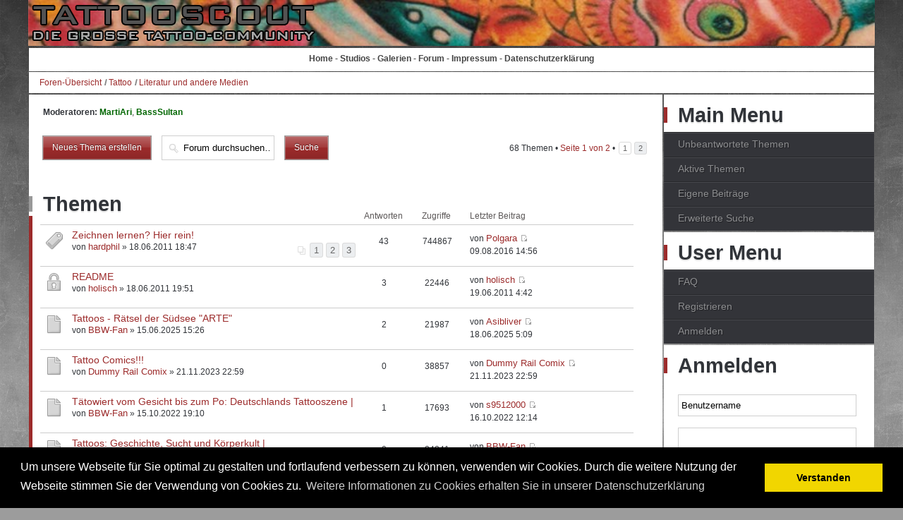

--- FILE ---
content_type: text/html; charset=UTF-8
request_url: https://www.tattooscout.de/forum/literatur-und-andere-medien-f48.html?sid=8b64f69d5dd5027d3a23bbd57053cd69
body_size: 13531
content:

<!DOCTYPE html PUBLIC "-//W3C//DTD XHTML 1.0 Transitional//EN" "http://www.w3.org/TR/xhtml1/DTD/xhtml1-transitional.dtd"> 
<html xmlns="http://www.w3.org/1999/xhtml" dir="ltr" lang="de" xml:lang="de">
<head>

<meta http-equiv="content-type" content="text/html; charset=UTF-8" />
<meta http-equiv="content-style-type" content="text/css" />
<meta http-equiv="content-language" content="de" />
<meta http-equiv="imagetoolbar" content="no" />
<meta name="resource-type" content="document" />
<meta name="distribution" content="global" />
<meta name="copyright" content="2000, 2002, 2005, 2007 phpBB Group" />
<meta name="keywords" content="" />
<meta name="description" content="" />
<meta name="robots" content="INDEX,FOLLOW">

<title>Literatur und andere Medien  &bull; Tattooscout - Forum</title>



<!--
	phpBB style name: kirigami
	Based on style:   prosilver (this is the default phpBB3 style)
	Original author:  Tom Beddard ( http://www.subBlue.com/ )
	Modified by: RocketTheme, LLC (C) Copyright. All rights reserved.     
	
	
-->

<link rel="stylesheet" type="text/css" href="/templates/scout2016/js/cookieconsent.min.css" />
<script src="/templates/scout2016/js/cookieconsent.min.js"></script>
<script>
window.addEventListener("load", function(){
window.cookieconsent.initialise({
	"cookie": {
		"name": 'scout2018',
		"domain": 'www.tattooscout.de',
		"expiryDays": 30
	},
  "palette": {
    "popup": {
      "background": "#000",
      "text": "#fff"
    },
    "button": {
      "background": "#f1d600",
      "text": "#000"
    }
  },
  "content": {
    "message": "Um unsere Webseite f&uuml;r Sie optimal zu gestalten und fortlaufend verbessern zu k&ouml;nnen, verwenden wir Cookies. Durch die weitere Nutzung der Webseite stimmen Sie der Verwendung von Cookies zu.",
    "dismiss": "Verstanden",
    "link": "Weitere Informationen zu Cookies erhalten Sie in unserer Datenschutzerkl&auml;rung",
    "href": "https://www.tattooscout.de/index.php?show=artikel&id=269"
  }
})});
</script>	



<script type="text/javascript">
// <![CDATA[
	var jump_page = 'Gib die Nummer der Seite an, zu der du gehen möchtest.:';
	var on_page = '1';
	var per_page = '50';
	var base_url = 'https://www.tattooscout.de/forum/literatur-und-andere-medien-f48.html?sid=6ad04cb89e35ac7536e9d41e65e39076';
	var style_cookie = 'phpBBstyle';
	var style_cookie_settings = '; path=/; domain=.tattooscout.de';
	var onload_functions = new Array();
	var onunload_functions = new Array();

	// www.phpBB-SEO.com SEO TOOLKIT BEGIN
	var seo_delim_start = '-';
	var seo_static_pagination = 'page';
	var seo_ext_pagination = '.html';
	var seo_external = true;
	var seo_external_sub = false;
	var seo_ext_classes = false;
	var seo_hashfix = false;
	// www.phpBB-SEO.com SEO TOOLKIT END

	

	/**
	* Find a member
	*/
	function find_username(url)
	{
		popup(url, 760, 570, '_usersearch');
		return false;
	}

	/**
	* New function for handling multiple calls to window.onload and window.unload by pentapenguin
	*/
	window.onload = function()
	{
		for (var i = 0; i < onload_functions.length; i++)
		{
			eval(onload_functions[i]);
		}
	};

	window.onunload = function()
	{
		for (var i = 0; i < onunload_functions.length; i++)
		{
			eval(onunload_functions[i]);
		}
	};



// ]]>
</script>



<script type="text/javascript" src="https://www.tattooscout.de/forum/styles/prosilver/template/styleswitcher.js"></script>
<script type="text/javascript" src="https://www.tattooscout.de/forum/styles/prosilver/template/forum_fn.js"></script>

<script type="text/javascript" src="https://www.tattooscout.de/forum/styles/kirigami/template/jquery-1.11.2.min.js"></script>
<script type="text/javascript" src="https://www.tattooscout.de/forum/styles/kirigami/template/jquery.sticky.js"></script>
<script type="text/javascript" src="https://www.tattooscout.de/forum/styles/kirigami/template/image.zoom.js"></script>
<link rel="stylesheet" href="https://www.tattooscout.de/forum/styles/kirigami/template/lightbox.css">
<script type="text/javascript">
// <![CDATA[

$(document).ready(function() {
	bottomHeight = $('#rt-mainbottom').height();
  $('#banner-sky').sticky({bottomSpacing:bottomHeight});
  // $('a[href^="http://"]').filter(function() {return this.hostname && this.hostname !== location.hostname;}).attr('target', '_blank');
})
// ]]>
</script>
        
<!--
This is the begining of the full width section for UCP, MCP and similar. Remove it if you want to preserve sidepanel in UCP, MCP etc..
-->



<!--
End of the full width for ucp.
-->


<link href="https://www.tattooscout.de/forum/styles/kirigami/theme/print.css" rel="stylesheet" type="text/css" media="print" title="printonly" />
<link href="https://www.tattooscout.de/forum/styles/kirigami/theme/gantry_css/grid-12.css" rel="stylesheet" type="text/css" media="screen, projection" />
<link href="https://www.tattooscout.de/forum/styles/kirigami/theme/rt_css/grid-12-responsive.css" rel="stylesheet" type="text/css" media="screen, projection" />
<link href="https://www.tattooscout.de/forum/styles/kirigami/theme/rt_css/gantry-core.css" rel="stylesheet" type="text/css" media="screen, projection" />
<link href="https://www.tattooscout.de/forum/styles/kirigami/theme/rt_css/joomla-core.css" rel="stylesheet" type="text/css" media="screen, projection" />
<link href="https://www.tattooscout.de/forum/styles/kirigami/theme/rt_css/main-light.css" rel="stylesheet" type="text/css" media="screen, projection" />
<link href="https://www.tattooscout.de/forum/styles/kirigami/theme/rt_css/utilities.css" rel="stylesheet" type="text/css" media="screen, projection" />
<link href="https://www.tattooscout.de/forum/styles/kirigami/theme/rt_css/typography.css" rel="stylesheet" type="text/css" media="screen, projection" />

<link href="https://www.tattooscout.de/forum/styles/kirigami/theme/rt_css/demo-styles.css" rel="stylesheet" type="text/css" media="screen, projection" />
<link href="https://www.tattooscout.de/forum/styles/kirigami/theme/rt_css/template.css" rel="stylesheet" type="text/css" media="screen, projection" />


<link href="https://www.tattooscout.de/forum/style.php?id=5&amp;lang=en&amp;sid=6ad04cb89e35ac7536e9d41e65e39076" rel="stylesheet" type="text/css" media="screen, projection" />

<link href="https://www.tattooscout.de/forum/styles/kirigami/theme/rt_css/template-webkit.css" rel="stylesheet" type="text/css" media="screen, projection"  />


<link href="https://www.tattooscout.de/forum/styles/kirigami/theme/light-phpbb3.css" rel="stylesheet" type="text/css" media="screen, projection" />
<link href="https://www.tattooscout.de/forum/styles/kirigami/theme/rt_css/fusionmenu.css" rel="stylesheet" type="text/css" media="screen, projection" />


<link href="https://www.tattooscout.de/forum/styles/kirigami/theme/small.css" rel="alternate stylesheet" type="text/css" title="A--" />
<link href="https://www.tattooscout.de/forum/styles/kirigami/theme/normal.css" rel="stylesheet" type="text/css" title="A" />
<link href="https://www.tattooscout.de/forum/styles/kirigami/theme/medium.css" rel="alternate stylesheet" type="text/css" title="A+" />
<link href="https://www.tattooscout.de/forum/styles/kirigami/theme/large.css" rel="alternate stylesheet" type="text/css" title="A++" />

<style type="text/css">

.posts_container {width: 60px;}
li.row {background-position: 60px;}

body #logo-inner {width:233px;height:46px;}

a, .active .sprocket-lists-title, .sprocket-lists li:hover .sprocket-lists-title, .sprocket-headlines-item a:hover, .sprocket-mosaic-title a:hover, #rt-footer a:hover, .sprocket-lists-item .readon span {color:#9c2b2b;}
.title:before, .items-leading h2:before, .component-content .item-page h2:before, .component-content .blog h2:before, .component-content .weblink-category h2:before, .items-row h2:before, .component-content .contact h2:before, .component-content .login h1:before, .sprocket-headlines-badge:before, .button, .readon, .readmore, button.validate, #member-profile a, #member-registration a, .formelm-buttons button, .sprocket-lists li:hover .indicator, .sprocket-lists li.active .indicator, .sprocket-lists .arrow:hover, .sprocket-lists-pagination li.active, .sprocket-headlines-navigation .arrow:hover, .sprocket-features-pagination li:hover span, .sprocket-features-arrows .arrow:hover, .rt-totop:hover, .sprocket-mosaic-order li:hover, .sprocket-mosaic-filter li:hover {background-color:#9c2b2b;}
.button:hover, .readon:hover, .readmore:hover, button.validate:hover, #member-profile a:hover, #member-registration a:hover, .formelm-buttons button:hover {background-color:#882525;}
#rt-header a, #rt-footer a {color:#9c2b2b;}
.menutop li.root:hover, .menutop li.root.f-mainparent-itemfocus, .menutop li.root.active, .fusion-submenu-wrapper, .rt-splitmenu li:hover, .rt-splitmenu li.active, #roksearch_search_str, .rokajaxsearch .roksearch-wrapper input#roksearch_search_str.inputbox:focus, .title3 .title {border-color:#b03131;}
.login-fields #username:focus, .login-fields #password:focus, #contact-form dd input:focus, #contact-form dd textarea:focus, #modlgn-username:focus, #modlgn-passwd:focus, input#jform_email:focus, #rokajaxsearch .inputbox:focus, #member-registration dd input:focus, #search-searchword:focus, .finder .inputbox:focus {border: 1px solid #9c2b2b; box-shadow: inset 0 1px 3px rgba(156,43,43,0.3), 0 0 8px rgba(156,43,43,0.6);}
body ul.checkmark li::after, body ul.circle-checkmark li::before, body ul.square-checkmark li::before, body ul.circle-small li::after, body ul.circle li::after, body ul.circle-large li::after, .title5 .title::before, .sprocket-headlines-badge::after {border-color: #9c2b2b;}
body ul.triangle-small li::after, body ul.triangle li::after, body ul.triangle-large li::after {border-color: transparent transparent transparent #9c2b2b;}
.forabg:before, .forumbg:before  {background-color:#9c2b2b;}
dt.chooser-icon.unread, dt.chooser-icon.read:hover  {background-color:#9c2b2b;}


.rt-container {
	/*
	margin-right:160px !important;
	margin-left:0px !important;
	background-color:#ccc;
	*/
}
	img.asmsaveplacediv {
		height: 100px !important;
	}
	
	.rt-block {
		/*
	border-top: 0px solid #ccc;
border-right: 1px solid #ccc;
border-bottom: 2px solid #ccc;
border-left: 1px solid #ccc;
margin:0 !important;
*/
	#message {
		border:3px solid red; 
		font-size:14px;
	}

 </style>



<script type="text/javascript" src="https://www.tattooscout.de/forum/styles/kirigami/template/rt_js/mootools-core.js"></script>
<script type="text/javascript" src="https://www.tattooscout.de/forum/styles/kirigami/template/rt_js/mootools-more.js"></script>


<script type="text/javascript" src="https://www.tattooscout.de/forum/styles/kirigami/template/rt_js/gantry-totop.js"></script>
<script type="text/javascript" src="https://www.tattooscout.de/forum/styles/kirigami/template/rt_js/rokmediaqueries.js"></script>
<script type="text/javascript" src="https://www.tattooscout.de/forum/styles/kirigami/template/rt_js/modules-height.js"></script>
<script type="text/javascript" src="https://www.tattooscout.de/forum/styles/kirigami/template/rt_js/fusion.js"></script>


<script type="text/javascript">

if (typeof RokSprocket == 'undefined') RokSprocket = {};
Object.merge(RokSprocket, {
	SiteURL: './',
	CurrentURL: 'https://www.tattooscout.de/forum/?sid=6ad04cb89e35ac7536e9d41e65e39076',
});
		

	window.addEvent("domready", function(){ new SmoothScroll(); }); 
</script>

	
	<script type="text/javascript">
            window.addEvent('domready', function() {
                new Fusion('ul.menutop', {
                    effect: 'slide and fade',
                    opacity:  1,
                    hideDelay:  500,
                    centered:  0,
                    tweakInitial: {'x': -10, 'y': -12},
                    tweakSubsequent: {'x':  -8, 'y':  -11},
                    tweakSizes: {'width': 18, 'height': 20},
                    menuFx: {duration:  300, transition: Fx.Transitions.Circ.easeOut}
                });
            });
   </script>       
   <!-- RokBox phpBB3 Code Start -->
<script type="text/javascript" src="https://www.tattooscout.de/forum/styles/kirigami/template/rokbox/rokbox.js"></script>
<script type="text/javascript" src="https://www.tattooscout.de/forum/styles/kirigami/template/rokbox/themes/light/rokbox-config.js"></script>
<link href="https://www.tattooscout.de/forum/styles/kirigami/template/rokbox/themes/light/rokbox-style.css" rel="stylesheet" type="text/css" media="screen, projection" />
<!-- RokBox phpBB3 Code End --><!-- Remove this code if you want to preserve original phpbb3 imagesets system --><!-- end of the imageset switching script -->

<!--
<meta name="viewport" content="width=device-width, initial-scale=1.0">
-->

<script async src="https://pagead2.googlesyndication.com/pagead/js/adsbygoogle.js?client=ca-pub-0781376465754855"      crossorigin="anonymous"></script>

<!-- Copyright (c) 2000-2025 etracker GmbH. All rights reserved. No reproduction, publication or modification allowed without permission. --><!-- etracker code 6.0 -->
<script type="text/javascript">
// var et_pagename = "";
// var et_areas = "";
</script>
<script id="_etLoader" type="text/javascript" charset="UTF-8" data-block-cookies="true" data-secure-code="1WxYM9" src="//code.etracker.com/code/e.js" async></script>
<!-- etracker code 6.0 end -->

     
     
<meta name="viewport" content="width=device-width, initial-scale=1.0, maximum-scale=1.0, user-scalable=0" />
</head>

<body id="phpbb" class="section-viewforum ltr main-body-light main-bg-paper font-family-kirigami font-size-is-default logo-enabled-0 logo-type-kirigami menu-type-fusionmenu typography-style-light col12 forum-layout-right phpbb3-">	
	<div id="art-page-background-gradient"></div>
	<div id="rt-drawer">
		<div class="rt-container">
			<div class="clear"></div>
		</div>
	</div>
	

<!--
<ins data-revive-zoneid="3" data-revive-id="39d203909fbeb3636e18160de2fe1e37"></ins>
<script async src="//adserver2.tattooscout.de/ads4/www/delivery/asyncjs.php"></script>
-->


	<div id="rt-header" class="dark-block">
		<div class="rt-headerborder"></div>
		<div class="rt-container"  id='header-inner' onclick='window.location.href="/forum"' style='cursor:pointer'>
			


<div class="rt-grid-6 rt-omega">	
	<img src='/forum/styles/kirigami/theme/images/t2s_logo.png' />
</div>

<div class="rt-grid-6 rt-omega" style='display:none'>	

<div class="rt-block menu-block">
<div class="rt-fusionmenu">
<div class="nopill">
<div class="rt-menubar">

<ul class="menutop level1">
	<li class="item1 parent root f-main-parent f-mainparent-item"><a
		class="daddy item bullet" href="https://www.tattooscout.de/forum/?sid=6ad04cb89e35ac7536e9d41e65e39076" accesskey="h"><span><span>Foren-Übersicht<span class="daddyicon"></span></span></span>
	</a></li>

	


	<li class="item3 parent root f-main-parent f-mainparent-item"><a
		class="daddy item bullet" href="https://www.tattooscout.de/forum/faq.php?sid=6ad04cb89e35ac7536e9d41e65e39076" title="Häufig gestellte Fragen"><span><span>FAQ<span class="daddyicon"></span></span></span>
	
	</a></li>

	
	<li class="item4 parent root f-main-parent f-mainparent-item"><a
		class="daddy item bullet" href="https://www.tattooscout.de/forum/ucp.php?mode=register&amp;sid=6ad04cb89e35ac7536e9d41e65e39076"><span><span>Registrieren<span class="daddyicon"></span></span></span>
	
	</a></li>
	

	<li class="item5 parent root f-main-parent f-mainparent-item rt-dropdown-login">
	<a class="daddy item bullet" href="https://www.tattooscout.de/forum/ucp.php?mode=login&amp;sid=6ad04cb89e35ac7536e9d41e65e39076" title="Anmelden" accesskey="l"><span><span>Anmelden<span
		class="daddyicon"></span> <span class="daddyicon"></span></span></span>

	
	</a></li>
		
</ul>
</div>
</div>
</div>
	</div>

<div class="rt-menu-mobile">
	<select data-rt-menu-mobile="" onchange="if(this.options[this.selectedIndex].value != ''){window.location.href=this.options[this.selectedIndex].value}">
		<option value="https://www.tattooscout.de/forum/?sid=6ad04cb89e35ac7536e9d41e65e39076" accesskey="h" >Foren-Übersicht</option>
		
		<option value="https://www.tattooscout.de/forum/faq.php?sid=6ad04cb89e35ac7536e9d41e65e39076" >FAQ</option>
		
		<option value="https://www.tattooscout.de/forum/ucp.php?mode=register&amp;sid=6ad04cb89e35ac7536e9d41e65e39076" >Registrieren</option>
		
		<option value="https://www.tattooscout.de/forum/ucp.php?mode=login&amp;sid=6ad04cb89e35ac7536e9d41e65e39076" accesskey="l" >Anmelden</option>
	</select>
</div>

	<div class="clear"></div>
			
		
	
</div>
		<div class="clear"></div>
		</div>
	</div>

<div class="rt-container">
<div class="rt-block" style="background-color:#fff;text-align:center; padding:0; margin:1px; overflow:hidden">

<!-- Banner unter Logo -->
<!--
<ins data-revive-zoneid="2" data-revive-id="39d203909fbeb3636e18160de2fe1e37"></ins>
<script async src="//adserver2.tattooscout.de/ads4/www/delivery/asyncjs.php"></script>

<ins data-revive-zoneid="9" data-revive-id="39d203909fbeb3636e18160de2fe1e37"></ins>
<script async src="//adserver2.tattooscout.de/ads4/www/delivery/asyncjs.php"></script>
-->





</div>
</div>

<div class="rt-container">
<div class="rt-block" style="background-color:#fff;text-align:center; padding:0; margin:1px; overflow:hidden">
<div id="MasterMenu"><a href="/">Home</a> - <a href="/studios">Studios</a> - <a href="/tattoo-galerien">Galerien</a> - <a onclick="window.location.href = '/forum'; return false" href="/forum">Forum</a>  - <a href="/index.php?show=artikel&id=269">Impressum</a> - <a href="/index.php?show=artikel&id=270">Datenschutzerkl&auml;rung</a></div>
</div>
</div>



<div class="rt-container">
	<div id="rt-transition" class="rt-visible">	


<div id="rt-utility">
	<div class="rt-section-surround">
						<div class="rt-row-surround">
		
			</div>
		</div>
		<div class="clear"></div>
</div>	
					
<div id="rt-maintop">
	<div class="rt-section-surround">
						<div class="rt-row-surround">
		
		
		</div>
	</div>
		<div class="clear"></div>
</div>

<div id="rt-breadcrumbs">
			<div class="rt-block">
				<div class="rt-breadcrumb-surround">
				<div class="breadcrumbs">  
					<span><a href="https://www.tattooscout.de/forum/?sid=6ad04cb89e35ac7536e9d41e65e39076">Foren-Übersicht</a><img src="https://www.tattooscout.de/forum/styles/kirigami/theme/images/arrow.png" alt="" /><a href="https://www.tattooscout.de/forum/tattoo-f42.html?sid=6ad04cb89e35ac7536e9d41e65e39076">Tattoo</a><img src="https://www.tattooscout.de/forum/styles/kirigami/theme/images/arrow.png" alt="" /><a href="https://www.tattooscout.de/forum/literatur-und-andere-medien-f48.html?sid=6ad04cb89e35ac7536e9d41e65e39076">Literatur und andere Medien</a></span>
				</div>
				</div>
			</div>
			<div class="clear"></div>
</div>

																	              
<div id="rt-main" class="mb9-sa3">
	<div class="rt-mainsection">
		<div class="rt-mainrow">
		<div class="rt-grid-9   rt-alpha">
			<div id="rt-main-column">

 	

                        											<div class="rt-block component-block">
					<div id="rt-mainbody">
						<div class="component-content">
				
				
<div id="wrap">
	<a id="top" name="top" accesskey="t"></a>
	<div id="page-header">

	<!--		
		<div style='border:3px solid red; font-size:14px; padding:10px;'><p>Liebe User,</p><p>ab ca. 12:15 Uhr wird ein Server-Update durchgef&uuml;hrt. Dazu geht das Forum offline. 
			Also bitte kurz vorher keine Posts mehr schreiben, da diese vorloren gehen k&ouml;nnten. Die genaue Dauer kann ich leider im Moment nicht absch&auml;tzen.</p><p>Viele Gr&uuml;&szlig;e, Uli</p></div>
			-->
		

	</div>

	<a name="start_here"></a>
	<div id="page-body">
		
<h2><a href="https://www.tattooscout.de/forum/literatur-und-andere-medien-f48.html?sid=6ad04cb89e35ac7536e9d41e65e39076">Literatur und andere Medien</a></h2>


<div>
	<!-- NOTE: remove the style="display: none" when you want to have the forum description on the forum body --><div style="display: none !important;">Bücher, DVDs, Dokumentationsfilme...<br /></div><p><strong>Moderatoren:</strong> <a href="https://www.tattooscout.de/forum/member28519.html?sid=6ad04cb89e35ac7536e9d41e65e39076" style="color: #006600;" class="username-coloured">MartiAri</a>, <a href="https://www.tattooscout.de/forum/member34327.html?sid=6ad04cb89e35ac7536e9d41e65e39076" style="color: #006600;" class="username-coloured">BassSultan</a></p>
</div>

	<div class="topic-actions" >

	
		<div class="rdn_buttons">
			<div class="post-icon"><a href="https://www.tattooscout.de/forum/posting.php?mode=post&amp;f=48&amp;sid=6ad04cb89e35ac7536e9d41e65e39076" title="Neues Thema erstellen" class="readon"><span>Neues Thema erstellen</span></a></div>
		</div>
	
		<div class="search-box">
			<form method="get" id="forum-search" action="./search.php?fid[]=48&amp;sid=6ad04cb89e35ac7536e9d41e65e39076">
			<fieldset>
				<input class="inputbox search tiny" type="text" name="keywords" id="search_keywords" size="20" value="Forum durchsuchen…" onclick="if (this.value == 'Forum durchsuchen…') this.value = '';" onblur="if (this.value == '') this.value = 'Forum durchsuchen…';" />
				<input class="button" type="submit" value="Suche" />
				
			</fieldset>
			</form>
		</div>
	
		<div class="pagination">
			68 Themen &bull; <a href="#" onclick="jumpto(); return false;" title="Klicke, um auf Seite … zu gehen">Seite <strong>1</strong> von <strong>2</strong></a> &bull; <span><strong>1</strong><span class="page-sep">, </span><a href="https://www.tattooscout.de/forum/literatur-und-andere-medien-f48-50.html?sid=6ad04cb89e35ac7536e9d41e65e39076">2</a></span>
		</div>
	

	</div>

		<div class="zeromargin">
	<div class="rt-block title2">
			<div class="module-surround">
				<div class="module-title">
					<h2 class="title">Themen</h2>
				</div>
				<div class="module-content">

<div class="forumbg">	
		<ul class="topiclist wheader">
			<li class="header">
				<dl class="icon">
					<dt>&nbsp;</dt>
					<dd class="posts">Antworten</dd>
					<dd class="views">Zugriffe</dd>
					<dd class="lastpost"><span>Letzter Beitrag</span></dd>
				</dl>
			</li>
		</ul>
		<ul class="topiclist topics">
	

		<li class="row bg1 sticky">
			<div class="row-inner">
			<dl class="icon">
				<dt class="chooser-icon read" style="background-image: url(https://www.tattooscout.de/forum/styles/kirigami/imageset/sticky_read.png); background-repeat: no-repeat;"></dt>
				<dt title="Keine ungelesenen Beiträge"><a href="https://www.tattooscout.de/forum/zeichnen-lernen-hier-rein-t23321.html?sid=6ad04cb89e35ac7536e9d41e65e39076" class="topictitle">Zeichnen lernen? Hier rein!</a>
					<br />
					<strong class="pagination"><span><a href="https://www.tattooscout.de/forum/zeichnen-lernen-hier-rein-t23321.html?sid=6ad04cb89e35ac7536e9d41e65e39076">1</a><span class="page-sep">, </span><a href="https://www.tattooscout.de/forum/zeichnen-lernen-hier-rein-t23321-15.html?sid=6ad04cb89e35ac7536e9d41e65e39076">2</a><span class="page-sep">, </span><a href="https://www.tattooscout.de/forum/zeichnen-lernen-hier-rein-t23321-30.html?sid=6ad04cb89e35ac7536e9d41e65e39076">3</a></span></strong>von <a href="https://www.tattooscout.de/forum/member6625.html?sid=6ad04cb89e35ac7536e9d41e65e39076">hardphil</a> &raquo; 18.06.2011 18:47
				</dt>
				<dd class="posts">43 <dfn>Antworten</dfn></dd>
				<dd class="views">744867 <dfn>Zugriffe</dfn></dd>
				<dd class="lastpost"><span><dfn>Letzter Beitrag </dfn>von <a href="https://www.tattooscout.de/forum/member37992.html?sid=6ad04cb89e35ac7536e9d41e65e39076">Polgara</a>
					<a href="https://www.tattooscout.de/forum/post697183.html?sid=6ad04cb89e35ac7536e9d41e65e39076#p697183"><img src="https://www.tattooscout.de/forum/styles/kirigami/imageset/icon_topic_latest.png" width="11" height="9" alt="Neuester Beitrag" title="Neuester Beitrag" /></a> <br />09.08.2016 14:56</span>
				</dd>
			</dl>
			</div>
			<div class="taper-shadow-m"><div class="taper-shadow-l"><div class="taper-shadow-r"></div></div></div>
		</li>
		


		<li class="row bg2 sticky">
			<div class="row-inner">
			<dl class="icon">
				<dt class="chooser-icon read" style="background-image: url(https://www.tattooscout.de/forum/styles/kirigami/imageset/sticky_read_locked.png); background-repeat: no-repeat;"></dt>
				<dt title="Dieses Thema ist gesperrt. Du kannst keine Beiträge editieren oder weitere Antworten erstellen."><a href="https://www.tattooscout.de/forum/readme-t23326.html?sid=6ad04cb89e35ac7536e9d41e65e39076" class="topictitle">README</a>
					<br />
					von <a href="https://www.tattooscout.de/forum/member5620.html?sid=6ad04cb89e35ac7536e9d41e65e39076">holisch</a> &raquo; 18.06.2011 19:51
				</dt>
				<dd class="posts">3 <dfn>Antworten</dfn></dd>
				<dd class="views">22446 <dfn>Zugriffe</dfn></dd>
				<dd class="lastpost"><span><dfn>Letzter Beitrag </dfn>von <a href="https://www.tattooscout.de/forum/member5620.html?sid=6ad04cb89e35ac7536e9d41e65e39076">holisch</a>
					<a href="https://www.tattooscout.de/forum/post482289.html?sid=6ad04cb89e35ac7536e9d41e65e39076#p482289"><img src="https://www.tattooscout.de/forum/styles/kirigami/imageset/icon_topic_latest.png" width="11" height="9" alt="Neuester Beitrag" title="Neuester Beitrag" /></a> <br />19.06.2011 4:42</span>
				</dd>
			</dl>
			</div>
			<div class="taper-shadow-m"><div class="taper-shadow-l"><div class="taper-shadow-r"></div></div></div>
		</li>
		


		<li class="row bg1">
			<div class="row-inner">
			<dl class="icon">
				<dt class="chooser-icon read" style="background-image: url(https://www.tattooscout.de/forum/styles/kirigami/imageset/topic_read.png); background-repeat: no-repeat;"></dt>
				<dt title="Keine ungelesenen Beiträge"><a href="https://www.tattooscout.de/forum/tattoos-ratsel-der-sudsee-arte-t42751.html?sid=6ad04cb89e35ac7536e9d41e65e39076" class="topictitle">Tattoos - Rätsel der Südsee &quot;ARTE&quot;</a>
					<br />
					von <a href="https://www.tattooscout.de/forum/member54348.html?sid=6ad04cb89e35ac7536e9d41e65e39076">BBW-Fan</a> &raquo; 15.06.2025 15:26
				</dt>
				<dd class="posts">2 <dfn>Antworten</dfn></dd>
				<dd class="views">21987 <dfn>Zugriffe</dfn></dd>
				<dd class="lastpost"><span><dfn>Letzter Beitrag </dfn>von <a href="https://www.tattooscout.de/forum/member88088.html?sid=6ad04cb89e35ac7536e9d41e65e39076">Asibliver</a>
					<a href="https://www.tattooscout.de/forum/post742342.html?sid=6ad04cb89e35ac7536e9d41e65e39076#p742342"><img src="https://www.tattooscout.de/forum/styles/kirigami/imageset/icon_topic_latest.png" width="11" height="9" alt="Neuester Beitrag" title="Neuester Beitrag" /></a> <br />18.06.2025 5:09</span>
				</dd>
			</dl>
			</div>
			<div class="taper-shadow-m"><div class="taper-shadow-l"><div class="taper-shadow-r"></div></div></div>
		</li>
		


		<li class="row bg2">
			<div class="row-inner">
			<dl class="icon">
				<dt class="chooser-icon read" style="background-image: url(https://www.tattooscout.de/forum/styles/kirigami/imageset/topic_read.png); background-repeat: no-repeat;"></dt>
				<dt title="Keine ungelesenen Beiträge"><a href="https://www.tattooscout.de/forum/tattoo-comics-t42428.html?sid=6ad04cb89e35ac7536e9d41e65e39076" class="topictitle">Tattoo Comics!!!</a>
					<br />
					von <a href="https://www.tattooscout.de/forum/member87577.html?sid=6ad04cb89e35ac7536e9d41e65e39076">Dummy Rail Comix</a> &raquo; 21.11.2023 22:59
				</dt>
				<dd class="posts">0 <dfn>Antworten</dfn></dd>
				<dd class="views">38857 <dfn>Zugriffe</dfn></dd>
				<dd class="lastpost"><span><dfn>Letzter Beitrag </dfn>von <a href="https://www.tattooscout.de/forum/member87577.html?sid=6ad04cb89e35ac7536e9d41e65e39076">Dummy Rail Comix</a>
					<a href="https://www.tattooscout.de/forum/post741175.html?sid=6ad04cb89e35ac7536e9d41e65e39076#p741175"><img src="https://www.tattooscout.de/forum/styles/kirigami/imageset/icon_topic_latest.png" width="11" height="9" alt="Neuester Beitrag" title="Neuester Beitrag" /></a> <br />21.11.2023 22:59</span>
				</dd>
			</dl>
			</div>
			<div class="taper-shadow-m"><div class="taper-shadow-l"><div class="taper-shadow-r"></div></div></div>
		</li>
		


		<li class="row bg1">
			<div class="row-inner">
			<dl class="icon">
				<dt class="chooser-icon read" style="background-image: url(https://www.tattooscout.de/forum/styles/kirigami/imageset/topic_read.png); background-repeat: no-repeat;"></dt>
				<dt title="Keine ungelesenen Beiträge"><a href="https://www.tattooscout.de/forum/tatowiert-vom-gesicht-bis-zum-po-deutschlands-tattooszene-t42141.html?sid=6ad04cb89e35ac7536e9d41e65e39076" class="topictitle">Tätowiert vom Gesicht bis zum Po: Deutschlands Tattooszene |</a>
					<br />
					von <a href="https://www.tattooscout.de/forum/member54348.html?sid=6ad04cb89e35ac7536e9d41e65e39076">BBW-Fan</a> &raquo; 15.10.2022 19:10
				</dt>
				<dd class="posts">1 <dfn>Antworten</dfn></dd>
				<dd class="views">17693 <dfn>Zugriffe</dfn></dd>
				<dd class="lastpost"><span><dfn>Letzter Beitrag </dfn>von <a href="https://www.tattooscout.de/forum/member911.html?sid=6ad04cb89e35ac7536e9d41e65e39076">s9512000</a>
					<a href="https://www.tattooscout.de/forum/post739443.html?sid=6ad04cb89e35ac7536e9d41e65e39076#p739443"><img src="https://www.tattooscout.de/forum/styles/kirigami/imageset/icon_topic_latest.png" width="11" height="9" alt="Neuester Beitrag" title="Neuester Beitrag" /></a> <br />16.10.2022 12:14</span>
				</dd>
			</dl>
			</div>
			<div class="taper-shadow-m"><div class="taper-shadow-l"><div class="taper-shadow-r"></div></div></div>
		</li>
		


		<li class="row bg2">
			<div class="row-inner">
			<dl class="icon">
				<dt class="chooser-icon read" style="background-image: url(https://www.tattooscout.de/forum/styles/kirigami/imageset/topic_read.png); background-repeat: no-repeat;"></dt>
				<dt title="Keine ungelesenen Beiträge"><a href="https://www.tattooscout.de/forum/tattoos-geschichte-sucht-und-korperkult-t41997.html?sid=6ad04cb89e35ac7536e9d41e65e39076" class="topictitle">Tattoos: Geschichte, Sucht und Körperkult |</a>
					<br />
					von <a href="https://www.tattooscout.de/forum/member54348.html?sid=6ad04cb89e35ac7536e9d41e65e39076">BBW-Fan</a> &raquo; 17.07.2022 10:29
				</dt>
				<dd class="posts">0 <dfn>Antworten</dfn></dd>
				<dd class="views">24841 <dfn>Zugriffe</dfn></dd>
				<dd class="lastpost"><span><dfn>Letzter Beitrag </dfn>von <a href="https://www.tattooscout.de/forum/member54348.html?sid=6ad04cb89e35ac7536e9d41e65e39076">BBW-Fan</a>
					<a href="https://www.tattooscout.de/forum/post738963.html?sid=6ad04cb89e35ac7536e9d41e65e39076#p738963"><img src="https://www.tattooscout.de/forum/styles/kirigami/imageset/icon_topic_latest.png" width="11" height="9" alt="Neuester Beitrag" title="Neuester Beitrag" /></a> <br />17.07.2022 10:29</span>
				</dd>
			</dl>
			</div>
			<div class="taper-shadow-m"><div class="taper-shadow-l"><div class="taper-shadow-r"></div></div></div>
		</li>
		


		<li class="row bg1">
			<div class="row-inner">
			<dl class="icon">
				<dt class="chooser-icon read" style="background-image: url(https://www.tattooscout.de/forum/styles/kirigami/imageset/topic_read.png); background-repeat: no-repeat;"></dt>
				<dt title="Keine ungelesenen Beiträge"><a href="https://www.tattooscout.de/forum/entstehung-von-pin-up-bildern-t24068.html?sid=6ad04cb89e35ac7536e9d41e65e39076" class="topictitle">Entstehung von Pin-Up Bildern</a>
					<br />
					von <a href="https://www.tattooscout.de/forum/member18833.html?sid=6ad04cb89e35ac7536e9d41e65e39076">Kama_fra</a> &raquo; 05.09.2011 18:10
				</dt>
				<dd class="posts">2 <dfn>Antworten</dfn></dd>
				<dd class="views">23088 <dfn>Zugriffe</dfn></dd>
				<dd class="lastpost"><span><dfn>Letzter Beitrag </dfn>von <a href="https://www.tattooscout.de/forum/member83079.html?sid=6ad04cb89e35ac7536e9d41e65e39076">farbstich007</a>
					<a href="https://www.tattooscout.de/forum/post735803.html?sid=6ad04cb89e35ac7536e9d41e65e39076#p735803"><img src="https://www.tattooscout.de/forum/styles/kirigami/imageset/icon_topic_latest.png" width="11" height="9" alt="Neuester Beitrag" title="Neuester Beitrag" /></a> <br />09.01.2021 4:54</span>
				</dd>
			</dl>
			</div>
			<div class="taper-shadow-m"><div class="taper-shadow-l"><div class="taper-shadow-r"></div></div></div>
		</li>
		


		<li class="row bg2">
			<div class="row-inner">
			<dl class="icon">
				<dt class="chooser-icon read" style="background-image: url(https://www.tattooscout.de/forum/styles/kirigami/imageset/topic_read.png); background-repeat: no-repeat;"></dt>
				<dt title="Keine ungelesenen Beiträge"><a href="https://www.tattooscout.de/forum/tattoo-school-in-us-t41341.html?sid=6ad04cb89e35ac7536e9d41e65e39076" class="topictitle">Tattoo School in US</a>
					<br />
					von <a href="https://www.tattooscout.de/forum/member82639.html?sid=6ad04cb89e35ac7536e9d41e65e39076">stelli</a> &raquo; 29.10.2020 7:08
				</dt>
				<dd class="posts">1 <dfn>Antworten</dfn></dd>
				<dd class="views">8639 <dfn>Zugriffe</dfn></dd>
				<dd class="lastpost"><span><dfn>Letzter Beitrag </dfn>von <a href="https://www.tattooscout.de/forum/member34327.html?sid=6ad04cb89e35ac7536e9d41e65e39076" style="color: #006600;" class="username-coloured">BassSultan</a>
					<a href="https://www.tattooscout.de/forum/post735496.html?sid=6ad04cb89e35ac7536e9d41e65e39076#p735496"><img src="https://www.tattooscout.de/forum/styles/kirigami/imageset/icon_topic_latest.png" width="11" height="9" alt="Neuester Beitrag" title="Neuester Beitrag" /></a> <br />29.10.2020 9:29</span>
				</dd>
			</dl>
			</div>
			<div class="taper-shadow-m"><div class="taper-shadow-l"><div class="taper-shadow-r"></div></div></div>
		</li>
		


		<li class="row bg1">
			<div class="row-inner">
			<dl class="icon">
				<dt class="chooser-icon read" style="background-image: url(https://www.tattooscout.de/forum/styles/kirigami/imageset/topic_read.png); background-repeat: no-repeat;"></dt>
				<dt title="Keine ungelesenen Beiträge"><a href="https://www.tattooscout.de/forum/yoga-und-tatowierungen-t29700.html?sid=6ad04cb89e35ac7536e9d41e65e39076" class="topictitle">Yoga und Tätowierungen</a>
					<br />
					<img src="https://www.tattooscout.de/forum/styles/kirigami/imageset/icon_topic_attach.png" width="7" height="10" alt="Dateianhang" title="Dateianhang" /> von <a href="https://www.tattooscout.de/forum/member26684.html?sid=6ad04cb89e35ac7536e9d41e65e39076">Branislav K.</a> &raquo; 10.12.2013 23:42
				</dt>
				<dd class="posts">4 <dfn>Antworten</dfn></dd>
				<dd class="views">15315 <dfn>Zugriffe</dfn></dd>
				<dd class="lastpost"><span><dfn>Letzter Beitrag </dfn>von <a href="https://www.tattooscout.de/forum/member34327.html?sid=6ad04cb89e35ac7536e9d41e65e39076" style="color: #006600;" class="username-coloured">BassSultan</a>
					<a href="https://www.tattooscout.de/forum/post735389.html?sid=6ad04cb89e35ac7536e9d41e65e39076#p735389"><img src="https://www.tattooscout.de/forum/styles/kirigami/imageset/icon_topic_latest.png" width="11" height="9" alt="Neuester Beitrag" title="Neuester Beitrag" /></a> <br />21.10.2020 19:56</span>
				</dd>
			</dl>
			</div>
			<div class="taper-shadow-m"><div class="taper-shadow-l"><div class="taper-shadow-r"></div></div></div>
		</li>
		


		<li class="row bg2">
			<div class="row-inner">
			<dl class="icon">
				<dt class="chooser-icon read" style="background-image: url(https://www.tattooscout.de/forum/styles/kirigami/imageset/topic_read.png); background-repeat: no-repeat;"></dt>
				<dt title="Keine ungelesenen Beiträge"><a href="https://www.tattooscout.de/forum/women-with-tattoos-t40946.html?sid=6ad04cb89e35ac7536e9d41e65e39076" class="topictitle">Women with Tattoos</a>
					<br />
					von <a href="https://www.tattooscout.de/forum/member54348.html?sid=6ad04cb89e35ac7536e9d41e65e39076">BBW-Fan</a> &raquo; 04.01.2020 17:33
				</dt>
				<dd class="posts">3 <dfn>Antworten</dfn></dd>
				<dd class="views">11230 <dfn>Zugriffe</dfn></dd>
				<dd class="lastpost"><span><dfn>Letzter Beitrag </dfn>von <a href="https://www.tattooscout.de/forum/member7626.html?sid=6ad04cb89e35ac7536e9d41e65e39076">JustAnotherTattoo</a>
					<a href="https://www.tattooscout.de/forum/post735225.html?sid=6ad04cb89e35ac7536e9d41e65e39076#p735225"><img src="https://www.tattooscout.de/forum/styles/kirigami/imageset/icon_topic_latest.png" width="11" height="9" alt="Neuester Beitrag" title="Neuester Beitrag" /></a> <br />01.10.2020 13:14</span>
				</dd>
			</dl>
			</div>
			<div class="taper-shadow-m"><div class="taper-shadow-l"><div class="taper-shadow-r"></div></div></div>
		</li>
		


		<li class="row bg1">
			<div class="row-inner">
			<dl class="icon">
				<dt class="chooser-icon read" style="background-image: url(https://www.tattooscout.de/forum/styles/kirigami/imageset/topic_read.png); background-repeat: no-repeat;"></dt>
				<dt title="Keine ungelesenen Beiträge"><a href="https://www.tattooscout.de/forum/tatowiermagazin-wird-eingestellt-t41189.html?sid=6ad04cb89e35ac7536e9d41e65e39076" class="topictitle">TätowierMagazin wird eingestellt</a>
					<br />
					<img src="https://www.tattooscout.de/forum/styles/kirigami/imageset/icon_topic_attach.png" width="7" height="10" alt="Dateianhang" title="Dateianhang" /> von <a href="https://www.tattooscout.de/forum/member57303.html?sid=6ad04cb89e35ac7536e9d41e65e39076">strangefruit42</a> &raquo; 29.06.2020 13:09
				</dt>
				<dd class="posts">6 <dfn>Antworten</dfn></dd>
				<dd class="views">19808 <dfn>Zugriffe</dfn></dd>
				<dd class="lastpost"><span><dfn>Letzter Beitrag </dfn>von <a href="https://www.tattooscout.de/forum/member7626.html?sid=6ad04cb89e35ac7536e9d41e65e39076">JustAnotherTattoo</a>
					<a href="https://www.tattooscout.de/forum/post735224.html?sid=6ad04cb89e35ac7536e9d41e65e39076#p735224"><img src="https://www.tattooscout.de/forum/styles/kirigami/imageset/icon_topic_latest.png" width="11" height="9" alt="Neuester Beitrag" title="Neuester Beitrag" /></a> <br />01.10.2020 13:11</span>
				</dd>
			</dl>
			</div>
			<div class="taper-shadow-m"><div class="taper-shadow-l"><div class="taper-shadow-r"></div></div></div>
		</li>
		


		<li class="row bg2">
			<div class="row-inner">
			<dl class="icon">
				<dt class="chooser-icon read" style="background-image: url(https://www.tattooscout.de/forum/styles/kirigami/imageset/topic_read.png); background-repeat: no-repeat;"></dt>
				<dt title="Keine ungelesenen Beiträge"><a href="https://www.tattooscout.de/forum/hamburger-tattoo-forscher-t38888.html?sid=6ad04cb89e35ac7536e9d41e65e39076" class="topictitle">Hamburger Tattoo-Forscher ...</a>
					<br />
					von <a href="https://www.tattooscout.de/forum/member33049.html?sid=6ad04cb89e35ac7536e9d41e65e39076">lesnurmit</a> &raquo; 08.10.2018 20:46
				</dt>
				<dd class="posts">1 <dfn>Antworten</dfn></dd>
				<dd class="views">15047 <dfn>Zugriffe</dfn></dd>
				<dd class="lastpost"><span><dfn>Letzter Beitrag </dfn>von <a href="https://www.tattooscout.de/forum/member61202.html?sid=6ad04cb89e35ac7536e9d41e65e39076">BeerSarah</a>
					<a href="https://www.tattooscout.de/forum/post724033.html?sid=6ad04cb89e35ac7536e9d41e65e39076#p724033"><img src="https://www.tattooscout.de/forum/styles/kirigami/imageset/icon_topic_latest.png" width="11" height="9" alt="Neuester Beitrag" title="Neuester Beitrag" /></a> <br />22.01.2019 14:04</span>
				</dd>
			</dl>
			</div>
			<div class="taper-shadow-m"><div class="taper-shadow-l"><div class="taper-shadow-r"></div></div></div>
		</li>
		


		<li class="row bg1">
			<div class="row-inner">
			<dl class="icon">
				<dt class="chooser-icon read" style="background-image: url(https://www.tattooscout.de/forum/styles/kirigami/imageset/topic_read_hot.png); background-repeat: no-repeat;"></dt>
				<dt title="Keine ungelesenen Beiträge"><a href="https://www.tattooscout.de/forum/taetowierung-e-book-artikel-usw-t23380.html?sid=6ad04cb89e35ac7536e9d41e65e39076" class="topictitle">Taetowierung (E-Book, Artikel, usw..)</a>
					<br />
					<strong class="pagination"><span><a href="https://www.tattooscout.de/forum/taetowierung-e-book-artikel-usw-t23380.html?sid=6ad04cb89e35ac7536e9d41e65e39076">1</a> ... <a href="https://www.tattooscout.de/forum/taetowierung-e-book-artikel-usw-t23380-90.html?sid=6ad04cb89e35ac7536e9d41e65e39076">7</a><span class="page-sep">, </span><a href="https://www.tattooscout.de/forum/taetowierung-e-book-artikel-usw-t23380-105.html?sid=6ad04cb89e35ac7536e9d41e65e39076">8</a><span class="page-sep">, </span><a href="https://www.tattooscout.de/forum/taetowierung-e-book-artikel-usw-t23380-120.html?sid=6ad04cb89e35ac7536e9d41e65e39076">9</a></span></strong><img src="https://www.tattooscout.de/forum/styles/kirigami/imageset/icon_topic_attach.png" width="7" height="10" alt="Dateianhang" title="Dateianhang" /> von <a href="https://www.tattooscout.de/forum/member13914.html?sid=6ad04cb89e35ac7536e9d41e65e39076">Branislav</a> &raquo; 25.06.2011 2:27
				</dt>
				<dd class="posts">122 <dfn>Antworten</dfn></dd>
				<dd class="views">161371 <dfn>Zugriffe</dfn></dd>
				<dd class="lastpost"><span><dfn>Letzter Beitrag </dfn>von <a href="https://www.tattooscout.de/forum/member26684.html?sid=6ad04cb89e35ac7536e9d41e65e39076">Branislav K.</a>
					<a href="https://www.tattooscout.de/forum/post720217.html?sid=6ad04cb89e35ac7536e9d41e65e39076#p720217"><img src="https://www.tattooscout.de/forum/styles/kirigami/imageset/icon_topic_latest.png" width="11" height="9" alt="Neuester Beitrag" title="Neuester Beitrag" /></a> <br />13.07.2018 16:50</span>
				</dd>
			</dl>
			</div>
			<div class="taper-shadow-m"><div class="taper-shadow-l"><div class="taper-shadow-r"></div></div></div>
		</li>
		


		<li class="row bg2">
			<div class="row-inner">
			<dl class="icon">
				<dt class="chooser-icon read" style="background-image: url(https://www.tattooscout.de/forum/styles/kirigami/imageset/topic_read_hot.png); background-repeat: no-repeat;"></dt>
				<dt title="Keine ungelesenen Beiträge"><a href="https://www.tattooscout.de/forum/historische-und-traditionelle-tattoos-t23329.html?sid=6ad04cb89e35ac7536e9d41e65e39076" class="topictitle">Historische und traditionelle Tattoos</a>
					<br />
					<strong class="pagination"><span><a href="https://www.tattooscout.de/forum/historische-und-traditionelle-tattoos-t23329.html?sid=6ad04cb89e35ac7536e9d41e65e39076">1</a> ... <a href="https://www.tattooscout.de/forum/historische-und-traditionelle-tattoos-t23329-150.html?sid=6ad04cb89e35ac7536e9d41e65e39076">11</a><span class="page-sep">, </span><a href="https://www.tattooscout.de/forum/historische-und-traditionelle-tattoos-t23329-165.html?sid=6ad04cb89e35ac7536e9d41e65e39076">12</a><span class="page-sep">, </span><a href="https://www.tattooscout.de/forum/historische-und-traditionelle-tattoos-t23329-180.html?sid=6ad04cb89e35ac7536e9d41e65e39076">13</a></span></strong><img src="https://www.tattooscout.de/forum/styles/kirigami/imageset/icon_topic_attach.png" width="7" height="10" alt="Dateianhang" title="Dateianhang" /> von <a href="https://www.tattooscout.de/forum/member13914.html?sid=6ad04cb89e35ac7536e9d41e65e39076">Branislav</a> &raquo; 22.07.2010 15:14
				</dt>
				<dd class="posts">192 <dfn>Antworten</dfn></dd>
				<dd class="views">258080 <dfn>Zugriffe</dfn></dd>
				<dd class="lastpost"><span><dfn>Letzter Beitrag </dfn>von <a href="https://www.tattooscout.de/forum/member26684.html?sid=6ad04cb89e35ac7536e9d41e65e39076">Branislav K.</a>
					<a href="https://www.tattooscout.de/forum/post715533.html?sid=6ad04cb89e35ac7536e9d41e65e39076#p715533"><img src="https://www.tattooscout.de/forum/styles/kirigami/imageset/icon_topic_latest.png" width="11" height="9" alt="Neuester Beitrag" title="Neuester Beitrag" /></a> <br />08.04.2018 12:14</span>
				</dd>
			</dl>
			</div>
			<div class="taper-shadow-m"><div class="taper-shadow-l"><div class="taper-shadow-r"></div></div></div>
		</li>
		


		<li class="row bg1">
			<div class="row-inner">
			<dl class="icon">
				<dt class="chooser-icon read" style="background-image: url(https://www.tattooscout.de/forum/styles/kirigami/imageset/topic_read.png); background-repeat: no-repeat;"></dt>
				<dt title="Keine ungelesenen Beiträge"><a href="https://www.tattooscout.de/forum/ink-inc-t35570.html?sid=6ad04cb89e35ac7536e9d41e65e39076" class="topictitle">Ink Inc.</a>
					<br />
					von <a href="https://www.tattooscout.de/forum/member42613.html?sid=6ad04cb89e35ac7536e9d41e65e39076">thewitchhunter</a> &raquo; 31.12.2017 21:24
				</dt>
				<dd class="posts">2 <dfn>Antworten</dfn></dd>
				<dd class="views">11558 <dfn>Zugriffe</dfn></dd>
				<dd class="lastpost"><span><dfn>Letzter Beitrag </dfn>von <a href="https://www.tattooscout.de/forum/member13396.html?sid=6ad04cb89e35ac7536e9d41e65e39076">Buddha_Eyes</a>
					<a href="https://www.tattooscout.de/forum/post713383.html?sid=6ad04cb89e35ac7536e9d41e65e39076#p713383"><img src="https://www.tattooscout.de/forum/styles/kirigami/imageset/icon_topic_latest.png" width="11" height="9" alt="Neuester Beitrag" title="Neuester Beitrag" /></a> <br />04.01.2018 17:32</span>
				</dd>
			</dl>
			</div>
			<div class="taper-shadow-m"><div class="taper-shadow-l"><div class="taper-shadow-r"></div></div></div>
		</li>
		


		<li class="row bg2">
			<div class="row-inner">
			<dl class="icon">
				<dt class="chooser-icon read" style="background-image: url(https://www.tattooscout.de/forum/styles/kirigami/imageset/topic_read.png); background-repeat: no-repeat;"></dt>
				<dt title="Keine ungelesenen Beiträge"><a href="https://www.tattooscout.de/forum/zeitschrift-abc-des-korperschmucks-t35507.html?sid=6ad04cb89e35ac7536e9d41e65e39076" class="topictitle">Zeitschrift &quot;ABC des Körperschmucks&quot;</a>
					<br />
					von <a href="https://www.tattooscout.de/forum/member437.html?sid=6ad04cb89e35ac7536e9d41e65e39076">Mena</a> &raquo; 02.12.2017 19:23
				</dt>
				<dd class="posts">2 <dfn>Antworten</dfn></dd>
				<dd class="views">10078 <dfn>Zugriffe</dfn></dd>
				<dd class="lastpost"><span><dfn>Letzter Beitrag </dfn>von <a href="https://www.tattooscout.de/forum/member437.html?sid=6ad04cb89e35ac7536e9d41e65e39076">Mena</a>
					<a href="https://www.tattooscout.de/forum/post712631.html?sid=6ad04cb89e35ac7536e9d41e65e39076#p712631"><img src="https://www.tattooscout.de/forum/styles/kirigami/imageset/icon_topic_latest.png" width="11" height="9" alt="Neuester Beitrag" title="Neuester Beitrag" /></a> <br />03.12.2017 13:47</span>
				</dd>
			</dl>
			</div>
			<div class="taper-shadow-m"><div class="taper-shadow-l"><div class="taper-shadow-r"></div></div></div>
		</li>
		


		<li class="row bg1">
			<div class="row-inner">
			<dl class="icon">
				<dt class="chooser-icon read" style="background-image: url(https://www.tattooscout.de/forum/styles/kirigami/imageset/topic_read.png); background-repeat: no-repeat;"></dt>
				<dt title="Keine ungelesenen Beiträge"><a href="https://www.tattooscout.de/forum/songs-lieder-die-sich-mit-tattoos-beschaftigen-t35448.html?sid=6ad04cb89e35ac7536e9d41e65e39076" class="topictitle">Songs / Lieder die sich mit Tattoos beschäftigen</a>
					<br />
					von <a href="https://www.tattooscout.de/forum/member56481.html?sid=6ad04cb89e35ac7536e9d41e65e39076">Steffen1991</a> &raquo; 18.11.2017 11:44
				</dt>
				<dd class="posts">9 <dfn>Antworten</dfn></dd>
				<dd class="views">21130 <dfn>Zugriffe</dfn></dd>
				<dd class="lastpost"><span><dfn>Letzter Beitrag </dfn>von <a href="https://www.tattooscout.de/forum/member56436.html?sid=6ad04cb89e35ac7536e9d41e65e39076">Sparkys Law</a>
					<a href="https://www.tattooscout.de/forum/post712363.html?sid=6ad04cb89e35ac7536e9d41e65e39076#p712363"><img src="https://www.tattooscout.de/forum/styles/kirigami/imageset/icon_topic_latest.png" width="11" height="9" alt="Neuester Beitrag" title="Neuester Beitrag" /></a> <br />26.11.2017 12:10</span>
				</dd>
			</dl>
			</div>
			<div class="taper-shadow-m"><div class="taper-shadow-l"><div class="taper-shadow-r"></div></div></div>
		</li>
		


		<li class="row bg2">
			<div class="row-inner">
			<dl class="icon">
				<dt class="chooser-icon read" style="background-image: url(https://www.tattooscout.de/forum/styles/kirigami/imageset/topic_read.png); background-repeat: no-repeat;"></dt>
				<dt title="Keine ungelesenen Beiträge"><a href="https://www.tattooscout.de/forum/tattoomaschinen-seite-vorstellen-t34987.html?sid=6ad04cb89e35ac7536e9d41e65e39076" class="topictitle">Tattoomaschinen Seite vorstellen</a>
					<br />
					von <a href="https://www.tattooscout.de/forum/member54063.html?sid=6ad04cb89e35ac7536e9d41e65e39076">Derrick27</a> &raquo; 26.05.2017 19:37
				</dt>
				<dd class="posts">2 <dfn>Antworten</dfn></dd>
				<dd class="views">12331 <dfn>Zugriffe</dfn></dd>
				<dd class="lastpost"><span><dfn>Letzter Beitrag </dfn>von <a href="https://www.tattooscout.de/forum/member54063.html?sid=6ad04cb89e35ac7536e9d41e65e39076">Derrick27</a>
					<a href="https://www.tattooscout.de/forum/post707292.html?sid=6ad04cb89e35ac7536e9d41e65e39076#p707292"><img src="https://www.tattooscout.de/forum/styles/kirigami/imageset/icon_topic_latest.png" width="11" height="9" alt="Neuester Beitrag" title="Neuester Beitrag" /></a> <br />26.05.2017 20:00</span>
				</dd>
			</dl>
			</div>
			<div class="taper-shadow-m"><div class="taper-shadow-l"><div class="taper-shadow-r"></div></div></div>
		</li>
		


		<li class="row bg1">
			<div class="row-inner">
			<dl class="icon">
				<dt class="chooser-icon read" style="background-image: url(https://www.tattooscout.de/forum/styles/kirigami/imageset/topic_read.png); background-repeat: no-repeat;"></dt>
				<dt title="Keine ungelesenen Beiträge"><a href="https://www.tattooscout.de/forum/blutiger-anfanger-t34703.html?sid=6ad04cb89e35ac7536e9d41e65e39076" class="topictitle">Blutiger Anfänger</a>
					<br />
					von <a href="https://www.tattooscout.de/forum/member51003.html?sid=6ad04cb89e35ac7536e9d41e65e39076">Zerokey</a> &raquo; 01.03.2017 18:28
				</dt>
				<dd class="posts">2 <dfn>Antworten</dfn></dd>
				<dd class="views">11766 <dfn>Zugriffe</dfn></dd>
				<dd class="lastpost"><span><dfn>Letzter Beitrag </dfn>von <a href="https://www.tattooscout.de/forum/member4100.html?sid=6ad04cb89e35ac7536e9d41e65e39076">n8ght</a>
					<a href="https://www.tattooscout.de/forum/post704864.html?sid=6ad04cb89e35ac7536e9d41e65e39076#p704864"><img src="https://www.tattooscout.de/forum/styles/kirigami/imageset/icon_topic_latest.png" width="11" height="9" alt="Neuester Beitrag" title="Neuester Beitrag" /></a> <br />01.03.2017 19:07</span>
				</dd>
			</dl>
			</div>
			<div class="taper-shadow-m"><div class="taper-shadow-l"><div class="taper-shadow-r"></div></div></div>
		</li>
		


		<li class="row bg2">
			<div class="row-inner">
			<dl class="icon">
				<dt class="chooser-icon read" style="background-image: url(https://www.tattooscout.de/forum/styles/kirigami/imageset/topic_read_hot.png); background-repeat: no-repeat;"></dt>
				<dt title="Keine ungelesenen Beiträge"><a href="https://www.tattooscout.de/forum/street-art-t23577.html?sid=6ad04cb89e35ac7536e9d41e65e39076" class="topictitle">Street-Art</a>
					<br />
					<strong class="pagination"><span><a href="https://www.tattooscout.de/forum/street-art-t23577.html?sid=6ad04cb89e35ac7536e9d41e65e39076">1</a><span class="page-sep">, </span><a href="https://www.tattooscout.de/forum/street-art-t23577-15.html?sid=6ad04cb89e35ac7536e9d41e65e39076">2</a><span class="page-sep">, </span><a href="https://www.tattooscout.de/forum/street-art-t23577-30.html?sid=6ad04cb89e35ac7536e9d41e65e39076">3</a><span class="page-sep">, </span><a href="https://www.tattooscout.de/forum/street-art-t23577-45.html?sid=6ad04cb89e35ac7536e9d41e65e39076">4</a></span></strong><img src="https://www.tattooscout.de/forum/styles/kirigami/imageset/icon_topic_attach.png" width="7" height="10" alt="Dateianhang" title="Dateianhang" /> von <a href="https://www.tattooscout.de/forum/member5620.html?sid=6ad04cb89e35ac7536e9d41e65e39076">holisch</a> &raquo; 12.07.2011 5:29
				</dt>
				<dd class="posts">46 <dfn>Antworten</dfn></dd>
				<dd class="views">86857 <dfn>Zugriffe</dfn></dd>
				<dd class="lastpost"><span><dfn>Letzter Beitrag </dfn>von <a href="https://www.tattooscout.de/forum/member41468.html?sid=6ad04cb89e35ac7536e9d41e65e39076">Nino55</a>
					<a href="https://www.tattooscout.de/forum/post698047.html?sid=6ad04cb89e35ac7536e9d41e65e39076#p698047"><img src="https://www.tattooscout.de/forum/styles/kirigami/imageset/icon_topic_latest.png" width="11" height="9" alt="Neuester Beitrag" title="Neuester Beitrag" /></a> <br />23.08.2016 16:46</span>
				</dd>
			</dl>
			</div>
			<div class="taper-shadow-m"><div class="taper-shadow-l"><div class="taper-shadow-r"></div></div></div>
		</li>
		


		<li class="row bg1">
			<div class="row-inner">
			<dl class="icon">
				<dt class="chooser-icon read" style="background-image: url(https://www.tattooscout.de/forum/styles/kirigami/imageset/topic_read_hot.png); background-repeat: no-repeat;"></dt>
				<dt title="Keine ungelesenen Beiträge"><a href="https://www.tattooscout.de/forum/youtubes-t23325.html?sid=6ad04cb89e35ac7536e9d41e65e39076" class="topictitle">Youtubes</a>
					<br />
					<strong class="pagination"><span><a href="https://www.tattooscout.de/forum/youtubes-t23325.html?sid=6ad04cb89e35ac7536e9d41e65e39076">1</a> ... <a href="https://www.tattooscout.de/forum/youtubes-t23325-45.html?sid=6ad04cb89e35ac7536e9d41e65e39076">4</a><span class="page-sep">, </span><a href="https://www.tattooscout.de/forum/youtubes-t23325-60.html?sid=6ad04cb89e35ac7536e9d41e65e39076">5</a><span class="page-sep">, </span><a href="https://www.tattooscout.de/forum/youtubes-t23325-75.html?sid=6ad04cb89e35ac7536e9d41e65e39076">6</a></span></strong>von <a href="https://www.tattooscout.de/forum/member5620.html?sid=6ad04cb89e35ac7536e9d41e65e39076">holisch</a> &raquo; 18.06.2011 19:42
				</dt>
				<dd class="posts">81 <dfn>Antworten</dfn></dd>
				<dd class="views">121129 <dfn>Zugriffe</dfn></dd>
				<dd class="lastpost"><span><dfn>Letzter Beitrag </dfn>von <a href="https://www.tattooscout.de/forum/member29206.html?sid=6ad04cb89e35ac7536e9d41e65e39076">aloishahn</a>
					<a href="https://www.tattooscout.de/forum/post686641.html?sid=6ad04cb89e35ac7536e9d41e65e39076#p686641"><img src="https://www.tattooscout.de/forum/styles/kirigami/imageset/icon_topic_latest.png" width="11" height="9" alt="Neuester Beitrag" title="Neuester Beitrag" /></a> <br />05.01.2016 14:23</span>
				</dd>
			</dl>
			</div>
			<div class="taper-shadow-m"><div class="taper-shadow-l"><div class="taper-shadow-r"></div></div></div>
		</li>
		


		<li class="row bg2">
			<div class="row-inner">
			<dl class="icon">
				<dt class="chooser-icon read" style="background-image: url(https://www.tattooscout.de/forum/styles/kirigami/imageset/topic_read.png); background-repeat: no-repeat;"></dt>
				<dt title="Keine ungelesenen Beiträge"><a href="https://www.tattooscout.de/forum/privat-bibliothek-in-stuttgart-schwerpunkt-irezumi-t32310.html?sid=6ad04cb89e35ac7536e9d41e65e39076" class="topictitle">Privat-Bibliothek in Stuttgart: Schwerpunkt Irezumi</a>
					<br />
					von <a href="https://www.tattooscout.de/forum/member15972.html?sid=6ad04cb89e35ac7536e9d41e65e39076">T3K</a> &raquo; 15.05.2015 12:30
				</dt>
				<dd class="posts">12 <dfn>Antworten</dfn></dd>
				<dd class="views">28428 <dfn>Zugriffe</dfn></dd>
				<dd class="lastpost"><span><dfn>Letzter Beitrag </dfn>von <a href="https://www.tattooscout.de/forum/member15972.html?sid=6ad04cb89e35ac7536e9d41e65e39076">T3K</a>
					<a href="https://www.tattooscout.de/forum/post682474.html?sid=6ad04cb89e35ac7536e9d41e65e39076#p682474"><img src="https://www.tattooscout.de/forum/styles/kirigami/imageset/icon_topic_latest.png" width="11" height="9" alt="Neuester Beitrag" title="Neuester Beitrag" /></a> <br />18.09.2015 19:00</span>
				</dd>
			</dl>
			</div>
			<div class="taper-shadow-m"><div class="taper-shadow-l"><div class="taper-shadow-r"></div></div></div>
		</li>
		


		<li class="row bg1">
			<div class="row-inner">
			<dl class="icon">
				<dt class="chooser-icon read" style="background-image: url(https://www.tattooscout.de/forum/styles/kirigami/imageset/topic_read.png); background-repeat: no-repeat;"></dt>
				<dt title="Keine ungelesenen Beiträge"><a href="https://www.tattooscout.de/forum/tattoo-school-t32557.html?sid=6ad04cb89e35ac7536e9d41e65e39076" class="topictitle">Tattoo school</a>
					<br />
					von <a href="https://www.tattooscout.de/forum/member15607.html?sid=6ad04cb89e35ac7536e9d41e65e39076">rainingsun</a> &raquo; 16.07.2015 22:34
				</dt>
				<dd class="posts">0 <dfn>Antworten</dfn></dd>
				<dd class="views">9852 <dfn>Zugriffe</dfn></dd>
				<dd class="lastpost"><span><dfn>Letzter Beitrag </dfn>von <a href="https://www.tattooscout.de/forum/member15607.html?sid=6ad04cb89e35ac7536e9d41e65e39076">rainingsun</a>
					<a href="https://www.tattooscout.de/forum/post678392.html?sid=6ad04cb89e35ac7536e9d41e65e39076#p678392"><img src="https://www.tattooscout.de/forum/styles/kirigami/imageset/icon_topic_latest.png" width="11" height="9" alt="Neuester Beitrag" title="Neuester Beitrag" /></a> <br />16.07.2015 22:34</span>
				</dd>
			</dl>
			</div>
			<div class="taper-shadow-m"><div class="taper-shadow-l"><div class="taper-shadow-r"></div></div></div>
		</li>
		


		<li class="row bg2">
			<div class="row-inner">
			<dl class="icon">
				<dt class="chooser-icon read" style="background-image: url(https://www.tattooscout.de/forum/styles/kirigami/imageset/topic_read.png); background-repeat: no-repeat;"></dt>
				<dt title="Keine ungelesenen Beiträge"><a href="https://www.tattooscout.de/forum/helft-mir-rechtliche-situation-zu-politischen-tattoos-t32333.html?sid=6ad04cb89e35ac7536e9d41e65e39076" class="topictitle">Helft mir - rechtliche Situation zu politischen Tattoos !!!</a>
					<br />
					von <a href="https://www.tattooscout.de/forum/member23035.html?sid=6ad04cb89e35ac7536e9d41e65e39076">Sven1983</a> &raquo; 22.05.2015 13:37
				</dt>
				<dd class="posts">2 <dfn>Antworten</dfn></dd>
				<dd class="views">14482 <dfn>Zugriffe</dfn></dd>
				<dd class="lastpost"><span><dfn>Letzter Beitrag </dfn>von <a href="https://www.tattooscout.de/forum/member17082.html?sid=6ad04cb89e35ac7536e9d41e65e39076">Cruziatör</a>
					<a href="https://www.tattooscout.de/forum/post676592.html?sid=6ad04cb89e35ac7536e9d41e65e39076#p676592"><img src="https://www.tattooscout.de/forum/styles/kirigami/imageset/icon_topic_latest.png" width="11" height="9" alt="Neuester Beitrag" title="Neuester Beitrag" /></a> <br />22.06.2015 14:28</span>
				</dd>
			</dl>
			</div>
			<div class="taper-shadow-m"><div class="taper-shadow-l"><div class="taper-shadow-r"></div></div></div>
		</li>
		


		<li class="row bg1">
			<div class="row-inner">
			<dl class="icon">
				<dt class="chooser-icon read" style="background-image: url(https://www.tattooscout.de/forum/styles/kirigami/imageset/topic_read_hot.png); background-repeat: no-repeat;"></dt>
				<dt title="Keine ungelesenen Beiträge"><a href="https://www.tattooscout.de/forum/buchtipps-uber-polynesische-tataus-tattoos-t29740.html?sid=6ad04cb89e35ac7536e9d41e65e39076" class="topictitle">Buchtipps über polynesische Tataus/Tattoos</a>
					<br />
					<strong class="pagination"><span><a href="https://www.tattooscout.de/forum/buchtipps-uber-polynesische-tataus-tattoos-t29740.html?sid=6ad04cb89e35ac7536e9d41e65e39076">1</a><span class="page-sep">, </span><a href="https://www.tattooscout.de/forum/buchtipps-uber-polynesische-tataus-tattoos-t29740-15.html?sid=6ad04cb89e35ac7536e9d41e65e39076">2</a><span class="page-sep">, </span><a href="https://www.tattooscout.de/forum/buchtipps-uber-polynesische-tataus-tattoos-t29740-30.html?sid=6ad04cb89e35ac7536e9d41e65e39076">3</a><span class="page-sep">, </span><a href="https://www.tattooscout.de/forum/buchtipps-uber-polynesische-tataus-tattoos-t29740-45.html?sid=6ad04cb89e35ac7536e9d41e65e39076">4</a><span class="page-sep">, </span><a href="https://www.tattooscout.de/forum/buchtipps-uber-polynesische-tataus-tattoos-t29740-60.html?sid=6ad04cb89e35ac7536e9d41e65e39076">5</a></span></strong><img src="https://www.tattooscout.de/forum/styles/kirigami/imageset/icon_topic_attach.png" width="7" height="10" alt="Dateianhang" title="Dateianhang" /> von <a href="https://www.tattooscout.de/forum/member27217.html?sid=6ad04cb89e35ac7536e9d41e65e39076">Mr Hyde</a> &raquo; 15.11.2013 19:03
				</dt>
				<dd class="posts">63 <dfn>Antworten</dfn></dd>
				<dd class="views">444815 <dfn>Zugriffe</dfn></dd>
				<dd class="lastpost"><span><dfn>Letzter Beitrag </dfn>von <a href="https://www.tattooscout.de/forum/member27217.html?sid=6ad04cb89e35ac7536e9d41e65e39076">Mr Hyde</a>
					<a href="https://www.tattooscout.de/forum/post670116.html?sid=6ad04cb89e35ac7536e9d41e65e39076#p670116"><img src="https://www.tattooscout.de/forum/styles/kirigami/imageset/icon_topic_latest.png" width="11" height="9" alt="Neuester Beitrag" title="Neuester Beitrag" /></a> <br />09.03.2015 12:37</span>
				</dd>
			</dl>
			</div>
			<div class="taper-shadow-m"><div class="taper-shadow-l"><div class="taper-shadow-r"></div></div></div>
		</li>
		


		<li class="row bg2">
			<div class="row-inner">
			<dl class="icon">
				<dt class="chooser-icon read" style="background-image: url(https://www.tattooscout.de/forum/styles/kirigami/imageset/topic_read.png); background-repeat: no-repeat;"></dt>
				<dt title="Keine ungelesenen Beiträge"><a href="https://www.tattooscout.de/forum/allgemeiner-gute-illustratoren-zeichner-sammelbeitrag-t7053.html?sid=6ad04cb89e35ac7536e9d41e65e39076" class="topictitle">Allgemeiner &quot;gute Illustratoren/Zeichner&quot; Sammelbeitrag</a>
					<br />
					<strong class="pagination"><span><a href="https://www.tattooscout.de/forum/allgemeiner-gute-illustratoren-zeichner-sammelbeitrag-t7053.html?sid=6ad04cb89e35ac7536e9d41e65e39076">1</a><span class="page-sep">, </span><a href="https://www.tattooscout.de/forum/allgemeiner-gute-illustratoren-zeichner-sammelbeitrag-t7053-15.html?sid=6ad04cb89e35ac7536e9d41e65e39076">2</a></span></strong><img src="https://www.tattooscout.de/forum/styles/kirigami/imageset/icon_topic_attach.png" width="7" height="10" alt="Dateianhang" title="Dateianhang" /> von <a href="https://www.tattooscout.de/forum/member1597.html?sid=6ad04cb89e35ac7536e9d41e65e39076">Detritus</a> &raquo; 02.08.2007 20:25
				</dt>
				<dd class="posts">21 <dfn>Antworten</dfn></dd>
				<dd class="views">44035 <dfn>Zugriffe</dfn></dd>
				<dd class="lastpost"><span><dfn>Letzter Beitrag </dfn>von <a href="https://www.tattooscout.de/forum/member26684.html?sid=6ad04cb89e35ac7536e9d41e65e39076">Branislav K.</a>
					<a href="https://www.tattooscout.de/forum/post653887.html?sid=6ad04cb89e35ac7536e9d41e65e39076#p653887"><img src="https://www.tattooscout.de/forum/styles/kirigami/imageset/icon_topic_latest.png" width="11" height="9" alt="Neuester Beitrag" title="Neuester Beitrag" /></a> <br />30.06.2014 14:34</span>
				</dd>
			</dl>
			</div>
			<div class="taper-shadow-m"><div class="taper-shadow-l"><div class="taper-shadow-r"></div></div></div>
		</li>
		


		<li class="row bg1">
			<div class="row-inner">
			<dl class="icon">
				<dt class="chooser-icon read" style="background-image: url(https://www.tattooscout.de/forum/styles/kirigami/imageset/topic_read.png); background-repeat: no-repeat;"></dt>
				<dt title="Keine ungelesenen Beiträge"><a href="https://www.tattooscout.de/forum/buch-jbxh3-japanese-buddhism-x-horiyoshi-iii-t29898.html?sid=6ad04cb89e35ac7536e9d41e65e39076" class="topictitle">Buch: JBxH3 - Japanese Buddhism x Horiyoshi III</a>
					<br />
					von <a href="https://www.tattooscout.de/forum/member15972.html?sid=6ad04cb89e35ac7536e9d41e65e39076">T3K</a> &raquo; 18.01.2014 18:30
				</dt>
				<dd class="posts">1 <dfn>Antworten</dfn></dd>
				<dd class="views">12224 <dfn>Zugriffe</dfn></dd>
				<dd class="lastpost"><span><dfn>Letzter Beitrag </dfn>von <a href="https://www.tattooscout.de/forum/member21325.html?sid=6ad04cb89e35ac7536e9d41e65e39076">XXLTattoo</a>
					<a href="https://www.tattooscout.de/forum/post640706.html?sid=6ad04cb89e35ac7536e9d41e65e39076#p640706"><img src="https://www.tattooscout.de/forum/styles/kirigami/imageset/icon_topic_latest.png" width="11" height="9" alt="Neuester Beitrag" title="Neuester Beitrag" /></a> <br />15.02.2014 14:56</span>
				</dd>
			</dl>
			</div>
			<div class="taper-shadow-m"><div class="taper-shadow-l"><div class="taper-shadow-r"></div></div></div>
		</li>
		


		<li class="row bg2">
			<div class="row-inner">
			<dl class="icon">
				<dt class="chooser-icon read" style="background-image: url(https://www.tattooscout.de/forum/styles/kirigami/imageset/topic_read.png); background-repeat: no-repeat;"></dt>
				<dt title="Keine ungelesenen Beiträge"><a href="https://www.tattooscout.de/forum/suche-buch-zu-maya-tatowierungen-t29684.html?sid=6ad04cb89e35ac7536e9d41e65e39076" class="topictitle">Suche Buch zu Maya Tätowierungen</a>
					<br />
					von <a href="https://www.tattooscout.de/forum/member27421.html?sid=6ad04cb89e35ac7536e9d41e65e39076">syphest</a> &raquo; 09.12.2013 16:01
				</dt>
				<dd class="posts">1 <dfn>Antworten</dfn></dd>
				<dd class="views">15221 <dfn>Zugriffe</dfn></dd>
				<dd class="lastpost"><span><dfn>Letzter Beitrag </dfn>von <a href="https://www.tattooscout.de/forum/member26668.html?sid=6ad04cb89e35ac7536e9d41e65e39076">Kizzy84</a>
					<a href="https://www.tattooscout.de/forum/post639527.html?sid=6ad04cb89e35ac7536e9d41e65e39076#p639527"><img src="https://www.tattooscout.de/forum/styles/kirigami/imageset/icon_topic_latest.png" width="11" height="9" alt="Neuester Beitrag" title="Neuester Beitrag" /></a> <br />06.02.2014 22:03</span>
				</dd>
			</dl>
			</div>
			<div class="taper-shadow-m"><div class="taper-shadow-l"><div class="taper-shadow-r"></div></div></div>
		</li>
		


		<li class="row bg1">
			<div class="row-inner">
			<dl class="icon">
				<dt class="chooser-icon read" style="background-image: url(https://www.tattooscout.de/forum/styles/kirigami/imageset/topic_moved.png); background-repeat: no-repeat;"></dt>
				<dt title="Verschobenes Thema"><a href="https://www.tattooscout.de/forum/topic29929.html?sid=6ad04cb89e35ac7536e9d41e65e39076" class="topictitle">Hintergründe über Filme:</a>
					<br />
					von Guest &raquo; 23.01.2014 19:08
				</dt>
				<dd class="posts">3 <dfn>Antworten</dfn></dd>
				<dd class="views">13811 <dfn>Zugriffe</dfn></dd>
				<dd class="lastpost"><span><dfn>Letzter Beitrag </dfn>von Guest
					<a href="https://www.tattooscout.de/forum/post638775.html?sid=6ad04cb89e35ac7536e9d41e65e39076#p638775"><img src="https://www.tattooscout.de/forum/styles/kirigami/imageset/icon_topic_latest.png" width="11" height="9" alt="Neuester Beitrag" title="Neuester Beitrag" /></a> <br />02.02.2014 0:41</span>
				</dd>
			</dl>
			</div>
			<div class="taper-shadow-m"><div class="taper-shadow-l"><div class="taper-shadow-r"></div></div></div>
		</li>
		


		<li class="row bg2">
			<div class="row-inner">
			<dl class="icon">
				<dt class="chooser-icon read" style="background-image: url(https://www.tattooscout.de/forum/styles/kirigami/imageset/topic_read.png); background-repeat: no-repeat;"></dt>
				<dt title="Keine ungelesenen Beiträge"><a href="https://www.tattooscout.de/forum/buch-wabori-traditional-japanese-tattoo-t29900.html?sid=6ad04cb89e35ac7536e9d41e65e39076" class="topictitle">Buch: Wabori - Traditional Japanese Tattoo</a>
					<br />
					von <a href="https://www.tattooscout.de/forum/member15972.html?sid=6ad04cb89e35ac7536e9d41e65e39076">T3K</a> &raquo; 18.01.2014 21:30
				</dt>
				<dd class="posts">4 <dfn>Antworten</dfn></dd>
				<dd class="views">16222 <dfn>Zugriffe</dfn></dd>
				<dd class="lastpost"><span><dfn>Letzter Beitrag </dfn>von <a href="https://www.tattooscout.de/forum/member21325.html?sid=6ad04cb89e35ac7536e9d41e65e39076">XXLTattoo</a>
					<a href="https://www.tattooscout.de/forum/post637653.html?sid=6ad04cb89e35ac7536e9d41e65e39076#p637653"><img src="https://www.tattooscout.de/forum/styles/kirigami/imageset/icon_topic_latest.png" width="11" height="9" alt="Neuester Beitrag" title="Neuester Beitrag" /></a> <br />22.01.2014 19:45</span>
				</dd>
			</dl>
			</div>
			<div class="taper-shadow-m"><div class="taper-shadow-l"><div class="taper-shadow-r"></div></div></div>
		</li>
		


		<li class="row bg1">
			<div class="row-inner">
			<dl class="icon">
				<dt class="chooser-icon read" style="background-image: url(https://www.tattooscout.de/forum/styles/kirigami/imageset/topic_read.png); background-repeat: no-repeat;"></dt>
				<dt title="Keine ungelesenen Beiträge"><a href="https://www.tattooscout.de/forum/wilhelm-joest-tatowieren-narbenzeichen-und-korperbemalen-t29639.html?sid=6ad04cb89e35ac7536e9d41e65e39076" class="topictitle">Wilhelm Joest: Tätowieren; Narbenzeichen und Körperbemalen;</a>
					<br />
					von <a href="https://www.tattooscout.de/forum/member27217.html?sid=6ad04cb89e35ac7536e9d41e65e39076">Mr Hyde</a> &raquo; 28.11.2013 17:22
				</dt>
				<dd class="posts">0 <dfn>Antworten</dfn></dd>
				<dd class="views">11902 <dfn>Zugriffe</dfn></dd>
				<dd class="lastpost"><span><dfn>Letzter Beitrag </dfn>von <a href="https://www.tattooscout.de/forum/member27217.html?sid=6ad04cb89e35ac7536e9d41e65e39076">Mr Hyde</a>
					<a href="https://www.tattooscout.de/forum/post632903.html?sid=6ad04cb89e35ac7536e9d41e65e39076#p632903"><img src="https://www.tattooscout.de/forum/styles/kirigami/imageset/icon_topic_latest.png" width="11" height="9" alt="Neuester Beitrag" title="Neuester Beitrag" /></a> <br />28.11.2013 17:22</span>
				</dd>
			</dl>
			</div>
			<div class="taper-shadow-m"><div class="taper-shadow-l"><div class="taper-shadow-r"></div></div></div>
		</li>
		


		<li class="row bg2">
			<div class="row-inner">
			<dl class="icon">
				<dt class="chooser-icon read" style="background-image: url(https://www.tattooscout.de/forum/styles/kirigami/imageset/topic_read.png); background-repeat: no-repeat;"></dt>
				<dt title="Keine ungelesenen Beiträge"><a href="https://www.tattooscout.de/forum/sacred-skin-t29565.html?sid=6ad04cb89e35ac7536e9d41e65e39076" class="topictitle">Sacred Skin</a>
					<br />
					von <a href="https://www.tattooscout.de/forum/member26684.html?sid=6ad04cb89e35ac7536e9d41e65e39076">Branislav K.</a> &raquo; 12.11.2013 1:03
				</dt>
				<dd class="posts">0 <dfn>Antworten</dfn></dd>
				<dd class="views">10270 <dfn>Zugriffe</dfn></dd>
				<dd class="lastpost"><span><dfn>Letzter Beitrag </dfn>von <a href="https://www.tattooscout.de/forum/member26684.html?sid=6ad04cb89e35ac7536e9d41e65e39076">Branislav K.</a>
					<a href="https://www.tattooscout.de/forum/post631449.html?sid=6ad04cb89e35ac7536e9d41e65e39076#p631449"><img src="https://www.tattooscout.de/forum/styles/kirigami/imageset/icon_topic_latest.png" width="11" height="9" alt="Neuester Beitrag" title="Neuester Beitrag" /></a> <br />12.11.2013 1:03</span>
				</dd>
			</dl>
			</div>
			<div class="taper-shadow-m"><div class="taper-shadow-l"><div class="taper-shadow-r"></div></div></div>
		</li>
		


		<li class="row bg1">
			<div class="row-inner">
			<dl class="icon">
				<dt class="chooser-icon read" style="background-image: url(https://www.tattooscout.de/forum/styles/kirigami/imageset/topic_read.png); background-repeat: no-repeat;"></dt>
				<dt title="Keine ungelesenen Beiträge"><a href="https://www.tattooscout.de/forum/amsterdam-tattoo-museum-books-for-sale-at-the-pop-up-stor-t29482.html?sid=6ad04cb89e35ac7536e9d41e65e39076" class="topictitle">AMSTERDAM TATTOO MUSEUM - Books for sale at the pop up stor</a>
					<br />
					<img src="https://www.tattooscout.de/forum/styles/kirigami/imageset/icon_topic_attach.png" width="7" height="10" alt="Dateianhang" title="Dateianhang" /> von <a href="https://www.tattooscout.de/forum/member26684.html?sid=6ad04cb89e35ac7536e9d41e65e39076">Branislav K.</a> &raquo; 29.10.2013 12:12
				</dt>
				<dd class="posts">0 <dfn>Antworten</dfn></dd>
				<dd class="views">12282 <dfn>Zugriffe</dfn></dd>
				<dd class="lastpost"><span><dfn>Letzter Beitrag </dfn>von <a href="https://www.tattooscout.de/forum/member26684.html?sid=6ad04cb89e35ac7536e9d41e65e39076">Branislav K.</a>
					<a href="https://www.tattooscout.de/forum/post630039.html?sid=6ad04cb89e35ac7536e9d41e65e39076#p630039"><img src="https://www.tattooscout.de/forum/styles/kirigami/imageset/icon_topic_latest.png" width="11" height="9" alt="Neuester Beitrag" title="Neuester Beitrag" /></a> <br />29.10.2013 12:12</span>
				</dd>
			</dl>
			</div>
			<div class="taper-shadow-m"><div class="taper-shadow-l"><div class="taper-shadow-r"></div></div></div>
		</li>
		


		<li class="row bg2">
			<div class="row-inner">
			<dl class="icon">
				<dt class="chooser-icon read" style="background-image: url(https://www.tattooscout.de/forum/styles/kirigami/imageset/topic_read.png); background-repeat: no-repeat;"></dt>
				<dt title="Keine ungelesenen Beiträge"><a href="https://www.tattooscout.de/forum/blogroll-t23324.html?sid=6ad04cb89e35ac7536e9d41e65e39076" class="topictitle">Blogroll</a>
					<br />
					<img src="https://www.tattooscout.de/forum/styles/kirigami/imageset/icon_topic_attach.png" width="7" height="10" alt="Dateianhang" title="Dateianhang" /> von <a href="https://www.tattooscout.de/forum/member5620.html?sid=6ad04cb89e35ac7536e9d41e65e39076">holisch</a> &raquo; 18.06.2011 19:32
				</dt>
				<dd class="posts">13 <dfn>Antworten</dfn></dd>
				<dd class="views">32092 <dfn>Zugriffe</dfn></dd>
				<dd class="lastpost"><span><dfn>Letzter Beitrag </dfn>von <a href="https://www.tattooscout.de/forum/member26684.html?sid=6ad04cb89e35ac7536e9d41e65e39076">Branislav K.</a>
					<a href="https://www.tattooscout.de/forum/post628490.html?sid=6ad04cb89e35ac7536e9d41e65e39076#p628490"><img src="https://www.tattooscout.de/forum/styles/kirigami/imageset/icon_topic_latest.png" width="11" height="9" alt="Neuester Beitrag" title="Neuester Beitrag" /></a> <br />16.10.2013 23:18</span>
				</dd>
			</dl>
			</div>
			<div class="taper-shadow-m"><div class="taper-shadow-l"><div class="taper-shadow-r"></div></div></div>
		</li>
		


		<li class="row bg1">
			<div class="row-inner">
			<dl class="icon">
				<dt class="chooser-icon read" style="background-image: url(https://www.tattooscout.de/forum/styles/kirigami/imageset/topic_read.png); background-repeat: no-repeat;"></dt>
				<dt title="Keine ungelesenen Beiträge"><a href="https://www.tattooscout.de/forum/the-shige-book-t24093.html?sid=6ad04cb89e35ac7536e9d41e65e39076" class="topictitle">The Shige Book</a>
					<br />
					von <a href="https://www.tattooscout.de/forum/member15288.html?sid=6ad04cb89e35ac7536e9d41e65e39076">smz</a> &raquo; 09.09.2011 11:43
				</dt>
				<dd class="posts">13 <dfn>Antworten</dfn></dd>
				<dd class="views">30102 <dfn>Zugriffe</dfn></dd>
				<dd class="lastpost"><span><dfn>Letzter Beitrag </dfn>von <a href="https://www.tattooscout.de/forum/member21325.html?sid=6ad04cb89e35ac7536e9d41e65e39076">XXLTattoo</a>
					<a href="https://www.tattooscout.de/forum/post619830.html?sid=6ad04cb89e35ac7536e9d41e65e39076#p619830"><img src="https://www.tattooscout.de/forum/styles/kirigami/imageset/icon_topic_latest.png" width="11" height="9" alt="Neuester Beitrag" title="Neuester Beitrag" /></a> <br />08.08.2013 21:13</span>
				</dd>
			</dl>
			</div>
			<div class="taper-shadow-m"><div class="taper-shadow-l"><div class="taper-shadow-r"></div></div></div>
		</li>
		


		<li class="row bg2">
			<div class="row-inner">
			<dl class="icon">
				<dt class="chooser-icon read" style="background-image: url(https://www.tattooscout.de/forum/styles/kirigami/imageset/topic_read.png); background-repeat: no-repeat;"></dt>
				<dt title="Keine ungelesenen Beiträge"><a href="https://www.tattooscout.de/forum/buch-tattoo-in-japan-t23472.html?sid=6ad04cb89e35ac7536e9d41e65e39076" class="topictitle">Buch: Tattoo in Japan</a>
					<br />
					<img src="https://www.tattooscout.de/forum/styles/kirigami/imageset/icon_topic_attach.png" width="7" height="10" alt="Dateianhang" title="Dateianhang" /> von <a href="https://www.tattooscout.de/forum/member15972.html?sid=6ad04cb89e35ac7536e9d41e65e39076">T3K</a> &raquo; 03.07.2011 20:38
				</dt>
				<dd class="posts">11 <dfn>Antworten</dfn></dd>
				<dd class="views">27870 <dfn>Zugriffe</dfn></dd>
				<dd class="lastpost"><span><dfn>Letzter Beitrag </dfn>von <a href="https://www.tattooscout.de/forum/member15972.html?sid=6ad04cb89e35ac7536e9d41e65e39076">T3K</a>
					<a href="https://www.tattooscout.de/forum/post595739.html?sid=6ad04cb89e35ac7536e9d41e65e39076#p595739"><img src="https://www.tattooscout.de/forum/styles/kirigami/imageset/icon_topic_latest.png" width="11" height="9" alt="Neuester Beitrag" title="Neuester Beitrag" /></a> <br />14.02.2013 23:31</span>
				</dd>
			</dl>
			</div>
			<div class="taper-shadow-m"><div class="taper-shadow-l"><div class="taper-shadow-r"></div></div></div>
		</li>
		


		<li class="row bg1">
			<div class="row-inner">
			<dl class="icon">
				<dt class="chooser-icon read" style="background-image: url(https://www.tattooscout.de/forum/styles/kirigami/imageset/topic_read.png); background-repeat: no-repeat;"></dt>
				<dt title="Keine ungelesenen Beiträge"><a href="https://www.tattooscout.de/forum/yassis-sprachendschungel-t26673.html?sid=6ad04cb89e35ac7536e9d41e65e39076" class="topictitle">Yassis Sprachendschungel:</a>
					<br />
					von <a href="https://www.tattooscout.de/forum/member137.html?sid=6ad04cb89e35ac7536e9d41e65e39076" style="color: #0000CC;" class="username-coloured">dobermann</a> &raquo; 23.08.2012 14:47
				</dt>
				<dd class="posts">9 <dfn>Antworten</dfn></dd>
				<dd class="views">20018 <dfn>Zugriffe</dfn></dd>
				<dd class="lastpost"><span><dfn>Letzter Beitrag </dfn>von <a href="https://www.tattooscout.de/forum/member3316.html?sid=6ad04cb89e35ac7536e9d41e65e39076">gently69</a>
					<a href="https://www.tattooscout.de/forum/post588268.html?sid=6ad04cb89e35ac7536e9d41e65e39076#p588268"><img src="https://www.tattooscout.de/forum/styles/kirigami/imageset/icon_topic_latest.png" width="11" height="9" alt="Neuester Beitrag" title="Neuester Beitrag" /></a> <br />14.01.2013 10:15</span>
				</dd>
			</dl>
			</div>
			<div class="taper-shadow-m"><div class="taper-shadow-l"><div class="taper-shadow-r"></div></div></div>
		</li>
		


		<li class="row bg2">
			<div class="row-inner">
			<dl class="icon">
				<dt class="chooser-icon read" style="background-image: url(https://www.tattooscout.de/forum/styles/kirigami/imageset/topic_read.png); background-repeat: no-repeat;"></dt>
				<dt title="Keine ungelesenen Beiträge"><a href="https://www.tattooscout.de/forum/online-buchshop-fur-asiafreunde-t27501.html?sid=6ad04cb89e35ac7536e9d41e65e39076" class="topictitle">Online Buchshop für Asiafreunde</a>
					<br />
					von <a href="https://www.tattooscout.de/forum/member8456.html?sid=6ad04cb89e35ac7536e9d41e65e39076">scott_strike</a> &raquo; 06.01.2013 10:01
				</dt>
				<dd class="posts">0 <dfn>Antworten</dfn></dd>
				<dd class="views">12977 <dfn>Zugriffe</dfn></dd>
				<dd class="lastpost"><span><dfn>Letzter Beitrag </dfn>von <a href="https://www.tattooscout.de/forum/member8456.html?sid=6ad04cb89e35ac7536e9d41e65e39076">scott_strike</a>
					<a href="https://www.tattooscout.de/forum/post586535.html?sid=6ad04cb89e35ac7536e9d41e65e39076#p586535"><img src="https://www.tattooscout.de/forum/styles/kirigami/imageset/icon_topic_latest.png" width="11" height="9" alt="Neuester Beitrag" title="Neuester Beitrag" /></a> <br />06.01.2013 10:01</span>
				</dd>
			</dl>
			</div>
			<div class="taper-shadow-m"><div class="taper-shadow-l"><div class="taper-shadow-r"></div></div></div>
		</li>
		


		<li class="row bg1">
			<div class="row-inner">
			<dl class="icon">
				<dt class="chooser-icon read" style="background-image: url(https://www.tattooscout.de/forum/styles/kirigami/imageset/topic_read.png); background-repeat: no-repeat;"></dt>
				<dt title="Keine ungelesenen Beiträge"><a href="https://www.tattooscout.de/forum/horimatsu-schreibt-fur-tattoo-life-t25876.html?sid=6ad04cb89e35ac7536e9d41e65e39076" class="topictitle">Horimatsu schreibt für Tattoo-Life</a>
					<br />
					von <a href="https://www.tattooscout.de/forum/member911.html?sid=6ad04cb89e35ac7536e9d41e65e39076">s9512000</a> &raquo; 06.05.2012 16:08
				</dt>
				<dd class="posts">1 <dfn>Antworten</dfn></dd>
				<dd class="views">15721 <dfn>Zugriffe</dfn></dd>
				<dd class="lastpost"><span><dfn>Letzter Beitrag </dfn>von <a href="https://www.tattooscout.de/forum/member21325.html?sid=6ad04cb89e35ac7536e9d41e65e39076">XXLTattoo</a>
					<a href="https://www.tattooscout.de/forum/post583875.html?sid=6ad04cb89e35ac7536e9d41e65e39076#p583875"><img src="https://www.tattooscout.de/forum/styles/kirigami/imageset/icon_topic_latest.png" width="11" height="9" alt="Neuester Beitrag" title="Neuester Beitrag" /></a> <br />19.12.2012 21:41</span>
				</dd>
			</dl>
			</div>
			<div class="taper-shadow-m"><div class="taper-shadow-l"><div class="taper-shadow-r"></div></div></div>
		</li>
		


		<li class="row bg2">
			<div class="row-inner">
			<dl class="icon">
				<dt class="chooser-icon read" style="background-image: url(https://www.tattooscout.de/forum/styles/kirigami/imageset/topic_read.png); background-repeat: no-repeat;"></dt>
				<dt title="Keine ungelesenen Beiträge"><a href="https://www.tattooscout.de/forum/tattoo-history-map-of-the-world-t27254.html?sid=6ad04cb89e35ac7536e9d41e65e39076" class="topictitle">Tattoo History Map of the World</a>
					<br />
					<img src="https://www.tattooscout.de/forum/styles/kirigami/imageset/icon_topic_attach.png" width="7" height="10" alt="Dateianhang" title="Dateianhang" /> von <a href="https://www.tattooscout.de/forum/member13914.html?sid=6ad04cb89e35ac7536e9d41e65e39076">Branislav</a> &raquo; 26.11.2012 1:31
				</dt>
				<dd class="posts">2 <dfn>Antworten</dfn></dd>
				<dd class="views">13867 <dfn>Zugriffe</dfn></dd>
				<dd class="lastpost"><span><dfn>Letzter Beitrag </dfn>von <a href="https://www.tattooscout.de/forum/member4100.html?sid=6ad04cb89e35ac7536e9d41e65e39076">n8ght</a>
					<a href="https://www.tattooscout.de/forum/post579583.html?sid=6ad04cb89e35ac7536e9d41e65e39076#p579583"><img src="https://www.tattooscout.de/forum/styles/kirigami/imageset/icon_topic_latest.png" width="11" height="9" alt="Neuester Beitrag" title="Neuester Beitrag" /></a> <br />26.11.2012 14:03</span>
				</dd>
			</dl>
			</div>
			<div class="taper-shadow-m"><div class="taper-shadow-l"><div class="taper-shadow-r"></div></div></div>
		</li>
		


		<li class="row bg1">
			<div class="row-inner">
			<dl class="icon">
				<dt class="chooser-icon read" style="background-image: url(https://www.tattooscout.de/forum/styles/kirigami/imageset/topic_read.png); background-repeat: no-repeat;"></dt>
				<dt title="Keine ungelesenen Beiträge"><a href="https://www.tattooscout.de/forum/vbs-tv-show-tattoo-age-t23478.html?sid=6ad04cb89e35ac7536e9d41e65e39076" class="topictitle">VBS.tv - Show &quot;Tattoo Age&quot;</a>
					<br />
					von <a href="https://www.tattooscout.de/forum/member13553.html?sid=6ad04cb89e35ac7536e9d41e65e39076">bamboofan</a> &raquo; 04.07.2011 14:46
				</dt>
				<dd class="posts">11 <dfn>Antworten</dfn></dd>
				<dd class="views">25255 <dfn>Zugriffe</dfn></dd>
				<dd class="lastpost"><span><dfn>Letzter Beitrag </dfn>von <a href="https://www.tattooscout.de/forum/member19472.html?sid=6ad04cb89e35ac7536e9d41e65e39076">Tim59</a>
					<a href="https://www.tattooscout.de/forum/post578827.html?sid=6ad04cb89e35ac7536e9d41e65e39076#p578827"><img src="https://www.tattooscout.de/forum/styles/kirigami/imageset/icon_topic_latest.png" width="11" height="9" alt="Neuester Beitrag" title="Neuester Beitrag" /></a> <br />21.11.2012 21:39</span>
				</dd>
			</dl>
			</div>
			<div class="taper-shadow-m"><div class="taper-shadow-l"><div class="taper-shadow-r"></div></div></div>
		</li>
		


		<li class="row bg2">
			<div class="row-inner">
			<dl class="icon">
				<dt class="chooser-icon read" style="background-image: url(https://www.tattooscout.de/forum/styles/kirigami/imageset/topic_read.png); background-repeat: no-repeat;"></dt>
				<dt title="Keine ungelesenen Beiträge"><a href="https://www.tattooscout.de/forum/forever-the-new-tattoo-t26614.html?sid=6ad04cb89e35ac7536e9d41e65e39076" class="topictitle">Forever - The New Tattoo</a>
					<br />
					von <a href="https://www.tattooscout.de/forum/member20886.html?sid=6ad04cb89e35ac7536e9d41e65e39076">Utopie1402</a> &raquo; 16.08.2012 19:39
				</dt>
				<dd class="posts">8 <dfn>Antworten</dfn></dd>
				<dd class="views">20646 <dfn>Zugriffe</dfn></dd>
				<dd class="lastpost"><span><dfn>Letzter Beitrag </dfn>von <a href="https://www.tattooscout.de/forum/member22966.html?sid=6ad04cb89e35ac7536e9d41e65e39076">Tobey Phoenixson</a>
					<a href="https://www.tattooscout.de/forum/post568364.html?sid=6ad04cb89e35ac7536e9d41e65e39076#p568364"><img src="https://www.tattooscout.de/forum/styles/kirigami/imageset/icon_topic_latest.png" width="11" height="9" alt="Neuester Beitrag" title="Neuester Beitrag" /></a> <br />16.09.2012 14:23</span>
				</dd>
			</dl>
			</div>
			<div class="taper-shadow-m"><div class="taper-shadow-l"><div class="taper-shadow-r"></div></div></div>
		</li>
		


		<li class="row bg1">
			<div class="row-inner">
			<dl class="icon">
				<dt class="chooser-icon read" style="background-image: url(https://www.tattooscout.de/forum/styles/kirigami/imageset/topic_read.png); background-repeat: no-repeat;"></dt>
				<dt title="Keine ungelesenen Beiträge"><a href="https://www.tattooscout.de/forum/artikel-im-ox-fanzine-t26679.html?sid=6ad04cb89e35ac7536e9d41e65e39076" class="topictitle">Artikel im Ox-Fanzine</a>
					<br />
					von <a href="https://www.tattooscout.de/forum/member22908.html?sid=6ad04cb89e35ac7536e9d41e65e39076">Eisprinzessin</a> &raquo; 24.08.2012 17:59
				</dt>
				<dd class="posts">3 <dfn>Antworten</dfn></dd>
				<dd class="views">15128 <dfn>Zugriffe</dfn></dd>
				<dd class="lastpost"><span><dfn>Letzter Beitrag </dfn>von <a href="https://www.tattooscout.de/forum/member985.html?sid=6ad04cb89e35ac7536e9d41e65e39076">DaMax</a>
					<a href="https://www.tattooscout.de/forum/post564698.html?sid=6ad04cb89e35ac7536e9d41e65e39076#p564698"><img src="https://www.tattooscout.de/forum/styles/kirigami/imageset/icon_topic_latest.png" width="11" height="9" alt="Neuester Beitrag" title="Neuester Beitrag" /></a> <br />28.08.2012 12:02</span>
				</dd>
			</dl>
			</div>
			<div class="taper-shadow-m"><div class="taper-shadow-l"><div class="taper-shadow-r"></div></div></div>
		</li>
		


		<li class="row bg2">
			<div class="row-inner">
			<dl class="icon">
				<dt class="chooser-icon read" style="background-image: url(https://www.tattooscout.de/forum/styles/kirigami/imageset/topic_read.png); background-repeat: no-repeat;"></dt>
				<dt title="Keine ungelesenen Beiträge"><a href="https://www.tattooscout.de/forum/tatowieranleitung-von-a-z-der-richtige-weg-zum-tattooartist-t26589.html?sid=6ad04cb89e35ac7536e9d41e65e39076" class="topictitle">Tätowieranleitung von A-Z&quot;Der richtige Weg zum Tattooartist&quot;</a>
					<br />
					von <a href="https://www.tattooscout.de/forum/member22631.html?sid=6ad04cb89e35ac7536e9d41e65e39076">Radieschen</a> &raquo; 14.08.2012 21:50
				</dt>
				<dd class="posts">3 <dfn>Antworten</dfn></dd>
				<dd class="views">19334 <dfn>Zugriffe</dfn></dd>
				<dd class="lastpost"><span><dfn>Letzter Beitrag </dfn>von <a href="https://www.tattooscout.de/forum/member3316.html?sid=6ad04cb89e35ac7536e9d41e65e39076">gently69</a>
					<a href="https://www.tattooscout.de/forum/post561944.html?sid=6ad04cb89e35ac7536e9d41e65e39076#p561944"><img src="https://www.tattooscout.de/forum/styles/kirigami/imageset/icon_topic_latest.png" width="11" height="9" alt="Neuester Beitrag" title="Neuester Beitrag" /></a> <br />15.08.2012 19:35</span>
				</dd>
			</dl>
			</div>
			<div class="taper-shadow-m"><div class="taper-shadow-l"><div class="taper-shadow-r"></div></div></div>
		</li>
		


		<li class="row bg1">
			<div class="row-inner">
			<dl class="icon">
				<dt class="chooser-icon read" style="background-image: url(https://www.tattooscout.de/forum/styles/kirigami/imageset/topic_read.png); background-repeat: no-repeat;"></dt>
				<dt title="Keine ungelesenen Beiträge"><a href="https://www.tattooscout.de/forum/geheimes-wissen-david-hockney-t26411.html?sid=6ad04cb89e35ac7536e9d41e65e39076" class="topictitle">Geheimes Wissen, David Hockney</a>
					<br />
					von <a href="https://www.tattooscout.de/forum/member13142.html?sid=6ad04cb89e35ac7536e9d41e65e39076">rotbaer</a> &raquo; 18.07.2012 20:58
				</dt>
				<dd class="posts">2 <dfn>Antworten</dfn></dd>
				<dd class="views">14963 <dfn>Zugriffe</dfn></dd>
				<dd class="lastpost"><span><dfn>Letzter Beitrag </dfn>von <a href="https://www.tattooscout.de/forum/member13142.html?sid=6ad04cb89e35ac7536e9d41e65e39076">rotbaer</a>
					<a href="https://www.tattooscout.de/forum/post558069.html?sid=6ad04cb89e35ac7536e9d41e65e39076#p558069"><img src="https://www.tattooscout.de/forum/styles/kirigami/imageset/icon_topic_latest.png" width="11" height="9" alt="Neuester Beitrag" title="Neuester Beitrag" /></a> <br />23.07.2012 15:23</span>
				</dd>
			</dl>
			</div>
			<div class="taper-shadow-m"><div class="taper-shadow-l"><div class="taper-shadow-r"></div></div></div>
		</li>
		


		<li class="row bg2">
			<div class="row-inner">
			<dl class="icon">
				<dt class="chooser-icon read" style="background-image: url(https://www.tattooscout.de/forum/styles/kirigami/imageset/topic_read.png); background-repeat: no-repeat;"></dt>
				<dt title="Keine ungelesenen Beiträge"><a href="https://www.tattooscout.de/forum/documentary-about-tattoo-culture-vimeo-t26219.html?sid=6ad04cb89e35ac7536e9d41e65e39076" class="topictitle">Documentary about tattoo culture // Vimeo</a>
					<br />
					von <a href="https://www.tattooscout.de/forum/member20273.html?sid=6ad04cb89e35ac7536e9d41e65e39076">gurkenzwerg</a> &raquo; 25.06.2012 17:56
				</dt>
				<dd class="posts">1 <dfn>Antworten</dfn></dd>
				<dd class="views">13557 <dfn>Zugriffe</dfn></dd>
				<dd class="lastpost"><span><dfn>Letzter Beitrag </dfn>von <a href="https://www.tattooscout.de/forum/member13914.html?sid=6ad04cb89e35ac7536e9d41e65e39076">Branislav</a>
					<a href="https://www.tattooscout.de/forum/post552593.html?sid=6ad04cb89e35ac7536e9d41e65e39076#p552593"><img src="https://www.tattooscout.de/forum/styles/kirigami/imageset/icon_topic_latest.png" width="11" height="9" alt="Neuester Beitrag" title="Neuester Beitrag" /></a> <br />27.06.2012 0:49</span>
				</dd>
			</dl>
			</div>
			<div class="taper-shadow-m"><div class="taper-shadow-l"><div class="taper-shadow-r"></div></div></div>
		</li>
		


		<li class="row bg1">
			<div class="row-inner">
			<dl class="icon">
				<dt class="chooser-icon read" style="background-image: url(https://www.tattooscout.de/forum/styles/kirigami/imageset/topic_read.png); background-repeat: no-repeat;"></dt>
				<dt title="Keine ungelesenen Beiträge"><a href="https://www.tattooscout.de/forum/101-most-influential-people-in-tattooing-t26001.html?sid=6ad04cb89e35ac7536e9d41e65e39076" class="topictitle">101 most influential people in tattooing</a>
					<br />
					von <a href="https://www.tattooscout.de/forum/member15733.html?sid=6ad04cb89e35ac7536e9d41e65e39076">zion</a> &raquo; 26.05.2012 9:53
				</dt>
				<dd class="posts">0 <dfn>Antworten</dfn></dd>
				<dd class="views">12715 <dfn>Zugriffe</dfn></dd>
				<dd class="lastpost"><span><dfn>Letzter Beitrag </dfn>von <a href="https://www.tattooscout.de/forum/member15733.html?sid=6ad04cb89e35ac7536e9d41e65e39076">zion</a>
					<a href="https://www.tattooscout.de/forum/post547321.html?sid=6ad04cb89e35ac7536e9d41e65e39076#p547321"><img src="https://www.tattooscout.de/forum/styles/kirigami/imageset/icon_topic_latest.png" width="11" height="9" alt="Neuester Beitrag" title="Neuester Beitrag" /></a> <br />26.05.2012 9:53</span>
				</dd>
			</dl>
			</div>
			<div class="taper-shadow-m"><div class="taper-shadow-l"><div class="taper-shadow-r"></div></div></div>
		</li>
		


		<li class="row bg2">
			<div class="row-inner">
			<dl class="icon">
				<dt class="chooser-icon read" style="background-image: url(https://www.tattooscout.de/forum/styles/kirigami/imageset/topic_moved.png); background-repeat: no-repeat;"></dt>
				<dt title="Verschobenes Thema"><a href="https://www.tattooscout.de/forum/topic25041.html?sid=6ad04cb89e35ac7536e9d41e65e39076" class="topictitle">Name eines Tattoo-Magazins</a>
					<br />
					von <a href="https://www.tattooscout.de/forum/member20538.html?sid=6ad04cb89e35ac7536e9d41e65e39076">erikus</a> &raquo; 20.01.2012 18:33
				</dt>
				<dd class="posts">1 <dfn>Antworten</dfn></dd>
				<dd class="views">12199 <dfn>Zugriffe</dfn></dd>
				<dd class="lastpost"><span><dfn>Letzter Beitrag </dfn>von <a href="https://www.tattooscout.de/forum/member2335.html?sid=6ad04cb89e35ac7536e9d41e65e39076">pupskuh</a>
					<a href="https://www.tattooscout.de/forum/post521086.html?sid=6ad04cb89e35ac7536e9d41e65e39076#p521086"><img src="https://www.tattooscout.de/forum/styles/kirigami/imageset/icon_topic_latest.png" width="11" height="9" alt="Neuester Beitrag" title="Neuester Beitrag" /></a> <br />20.01.2012 19:55</span>
				</dd>
			</dl>
			</div>
			<div class="taper-shadow-m"><div class="taper-shadow-l"><div class="taper-shadow-r"></div></div></div>
		</li>
		


		<li class="row bg1">
			<div class="row-inner">
			<dl class="icon">
				<dt class="chooser-icon read" style="background-image: url(https://www.tattooscout.de/forum/styles/kirigami/imageset/topic_read_hot.png); background-repeat: no-repeat;"></dt>
				<dt title="Keine ungelesenen Beiträge"><a href="https://www.tattooscout.de/forum/contemporary-art-t23579.html?sid=6ad04cb89e35ac7536e9d41e65e39076" class="topictitle">Contemporary Art</a>
					<br />
					<strong class="pagination"><span><a href="https://www.tattooscout.de/forum/contemporary-art-t23579.html?sid=6ad04cb89e35ac7536e9d41e65e39076">1</a><span class="page-sep">, </span><a href="https://www.tattooscout.de/forum/contemporary-art-t23579-15.html?sid=6ad04cb89e35ac7536e9d41e65e39076">2</a><span class="page-sep">, </span><a href="https://www.tattooscout.de/forum/contemporary-art-t23579-30.html?sid=6ad04cb89e35ac7536e9d41e65e39076">3</a></span></strong><img src="https://www.tattooscout.de/forum/styles/kirigami/imageset/icon_topic_attach.png" width="7" height="10" alt="Dateianhang" title="Dateianhang" /> von <a href="https://www.tattooscout.de/forum/member5620.html?sid=6ad04cb89e35ac7536e9d41e65e39076">holisch</a> &raquo; 12.07.2011 5:57
				</dt>
				<dd class="posts">32 <dfn>Antworten</dfn></dd>
				<dd class="views">53521 <dfn>Zugriffe</dfn></dd>
				<dd class="lastpost"><span><dfn>Letzter Beitrag </dfn>von <a href="https://www.tattooscout.de/forum/member13396.html?sid=6ad04cb89e35ac7536e9d41e65e39076">Buddha_Eyes</a>
					<a href="https://www.tattooscout.de/forum/post520955.html?sid=6ad04cb89e35ac7536e9d41e65e39076#p520955"><img src="https://www.tattooscout.de/forum/styles/kirigami/imageset/icon_topic_latest.png" width="11" height="9" alt="Neuester Beitrag" title="Neuester Beitrag" /></a> <br />20.01.2012 1:24</span>
				</dd>
			</dl>
			</div>
			<div class="taper-shadow-m"><div class="taper-shadow-l"><div class="taper-shadow-r"></div></div></div>
		</li>
		


		<li class="row bg2">
			<div class="row-inner">
			<dl class="icon">
				<dt class="chooser-icon read" style="background-image: url(https://www.tattooscout.de/forum/styles/kirigami/imageset/topic_read.png); background-repeat: no-repeat;"></dt>
				<dt title="Keine ungelesenen Beiträge"><a href="https://www.tattooscout.de/forum/empfehlungen-t24798.html?sid=6ad04cb89e35ac7536e9d41e65e39076" class="topictitle">Empfehlungen?</a>
					<br />
					von <a href="https://www.tattooscout.de/forum/member18177.html?sid=6ad04cb89e35ac7536e9d41e65e39076">_Brausebärchen_</a> &raquo; 20.12.2011 9:37
				</dt>
				<dd class="posts">3 <dfn>Antworten</dfn></dd>
				<dd class="views">15007 <dfn>Zugriffe</dfn></dd>
				<dd class="lastpost"><span><dfn>Letzter Beitrag </dfn>von <a href="https://www.tattooscout.de/forum/member15972.html?sid=6ad04cb89e35ac7536e9d41e65e39076">T3K</a>
					<a href="https://www.tattooscout.de/forum/post515328.html?sid=6ad04cb89e35ac7536e9d41e65e39076#p515328"><img src="https://www.tattooscout.de/forum/styles/kirigami/imageset/icon_topic_latest.png" width="11" height="9" alt="Neuester Beitrag" title="Neuester Beitrag" /></a> <br />21.12.2011 16:06</span>
				</dd>
			</dl>
			</div>
			<div class="taper-shadow-m"><div class="taper-shadow-l"><div class="taper-shadow-r"></div></div></div>
		</li>
		

			</ul>
		
		</div>
	</div>
		</div>
		</div>
	<div class="clear"></div>
</div>
<div class="forum-separator"></div> 
	
	<form method="post" action="https://www.tattooscout.de/forum/literatur-und-andere-medien-f48.html?sid=6ad04cb89e35ac7536e9d41e65e39076">
		<fieldset class="display-options">
			<a href="https://www.tattooscout.de/forum/literatur-und-andere-medien-f48-50.html?sid=6ad04cb89e35ac7536e9d41e65e39076" class="right-box right">Nächste</a>
			<label>Themen der letzten Zeit anzeigen: <select name="st" id="st"><option value="0" selected="selected">Alle Themen</option><option value="1">1 Tag</option><option value="7">7 Tage</option><option value="14">2 Wochen</option><option value="30">1 Monat</option><option value="90">3 Monate</option><option value="180">6 Monate</option><option value="365">1 Jahr</option></select></label>
			<label>Sortiere nach <select name="sk" id="sk"><option value="a">Autor</option><option value="t" selected="selected">Erstellungsdatum</option><option value="r">Antworten</option><option value="s">Betreff</option><option value="v">Zugriffe</option></select></label>
			<label><select name="sd" id="sd"><option value="a">Aufsteigend</option><option value="d" selected="selected">Absteigend</option></select> <input type="submit" name="sort" value="Los" class="button2" /></label>
	
		</fieldset>
	</form>
	<hr />

	<div class="topic-actions">
		
		<div class="rdn_buttons">
			<div class="post-icon" title="Neues Thema erstellen"><a href="https://www.tattooscout.de/forum/posting.php?mode=post&amp;f=48&amp;sid=6ad04cb89e35ac7536e9d41e65e39076" class="readon"><span>Neues Thema erstellen</span></a></div>
		</div>
		
		<div class="pagination">
			 68 Themen &bull;  <a href="#" onclick="jumpto(); return false;" title="Klicke, um auf Seite … zu gehen">Seite <strong>1</strong> von <strong>2</strong></a>
			 &bull;  <span><strong>1</strong><span class="page-sep">, </span><a href="https://www.tattooscout.de/forum/literatur-und-andere-medien-f48-50.html?sid=6ad04cb89e35ac7536e9d41e65e39076">2</a></span>
		</div>
		
	</div>

	<p></p><p><a href="https://www.tattooscout.de/forum/?sid=6ad04cb89e35ac7536e9d41e65e39076" class="left-box left" accesskey="r">Zurück zu Foren-Übersicht</a></p>

	<form method="post" id="jumpbox" action="https://www.tattooscout.de/forum/viewforum.php?sid=6ad04cb89e35ac7536e9d41e65e39076" onsubmit="if(document.jumpbox.f.value == -1){return false;}">

	
		<fieldset class="jumpbox">
	
			<label for="f" accesskey="j">Gehe zu:</label>
			<select name="f" id="f" onchange="if(this.options[this.selectedIndex].value != -1){ document.forms['jumpbox'].submit() }">
			
				<option value="-1">Wähle ein Forum aus</option>
			<option value="-1">------------------</option>
				<option value="40">Pinnwand</option>
			
				<option value="11">&nbsp; &nbsp;Ankündigungen, News und sonstiges Gerödel...</option>
			
				<option value="17">&nbsp; &nbsp;Conventions, Konzerte, Menschenmengen</option>
			
				<option value="41">Community</option>
			
				<option value="20">&nbsp; &nbsp;Juhuuu!!! ich bin drin...</option>
			
				<option value="7">&nbsp; &nbsp;Ohne Überschrift - Ohne Thema</option>
			
				<option value="42">Tattoo</option>
			
				<option value="14">&nbsp; &nbsp;Tattoomotive</option>
			
				<option value="13">&nbsp; &nbsp;Tattoo-Studios</option>
			
				<option value="49">&nbsp; &nbsp;Gasttätowierer</option>
			
				<option value="1">&nbsp; &nbsp;Tattoo</option>
			
				<option value="15">&nbsp; &nbsp;Tattoopflege</option>
			
				<option value="18">&nbsp; &nbsp;Show your Tattoo!</option>
			
				<option value="19">&nbsp; &nbsp;Flashroom</option>
			
				<option value="35">&nbsp; &nbsp;Professionelle Flashs</option>
			
				<option value="48" selected="selected">&nbsp; &nbsp;Literatur und andere Medien</option>
			
				<option value="43">Piercing &amp; Bodymodifikation</option>
			
				<option value="2">&nbsp; &nbsp;Piercing</option>
			
				<option value="8">&nbsp; &nbsp;Bodymodifikation</option>
			
				<option value="22">&nbsp; &nbsp;Allgemeines Pro</option>
			
				<option value="28">&nbsp; &nbsp;Allgemeines Pro+</option>
			
				<option value="46">Kleinanzeigen</option>
			
				<option value="3">&nbsp; &nbsp;Beruf, Job, Ausbildung (Biete &amp; Suche)</option>
			
				<option value="4">&nbsp; &nbsp;Biete - Suche - Tausche</option>
			
			</select>
			<input type="submit" value="Los" class="button2" />
		</fieldset>
	</form>

</div>

<div id="page-footer">

	<div class="navbar">
		<div class="inner"><span class="corners-top"><span></span></span>

		<ul class="linklist">
			<li class="icon-home"><a href="https://www.tattooscout.de/forum/?sid=6ad04cb89e35ac7536e9d41e65e39076" accesskey="h">Foren-Übersicht</a></li>
				
			<li class="rightside"><a href="https://www.tattooscout.de/forum/the-team.html?sid=6ad04cb89e35ac7536e9d41e65e39076">Das Team</a> &bull; <a href="https://www.tattooscout.de/forum/ucp.php?mode=delete_cookies&amp;sid=6ad04cb89e35ac7536e9d41e65e39076">Alle Cookies des Boards löschen</a> &bull; Alle Zeiten sind UTC + 1 Stunde [ Sommerzeit ]</li>
		</ul>

		<span class="corners-bottom"><span></span></span></div>
	</div>

	<div class="copyright">
		<br />Deutsche Übersetzung durch <a href="http://www.phpbb.de/">phpBB.de</a><br /><a href="http://www.phpbb-seo.com/" title="Search Engine Optimization"><img src="https://www.tattooscout.de/forum/images/phpbb-seo.png" alt="phpBB SEO"/></a>
	</div>
</div>

</div>

<div>
	<a id="bottom" name="bottom" accesskey="z"></a>
	
</div>

						</div>
					</div>
					<div class="clear"></div>
				</div>

								
		</div>
		</div>

<div class="rt-grid-3 sidebar-right rt-omega" >
<div class="rt-sidebar-surround">
<div id="rt-sidebar-a">


	<div class="rt-block default">
		<div class="module-surround">
			<div class="module-title">
				<h2 class="title">Main Menu</h2>
			</div>
			<div class="module-content">
				<ul class="menu">
					
					<li class="parent"><a href="./search.php?search_id=unanswered&amp;sid=6ad04cb89e35ac7536e9d41e65e39076"><span class="menuitem">Unbeantwortete Themen</span></a></li>
					
					<li class="parent"><a href="./search.php?search_id=active_topics&amp;sid=6ad04cb89e35ac7536e9d41e65e39076"><span class="menuitem">Aktive Themen</span></a></li>
					
					<li class=""><a href="./search.php?search_id=egosearch&amp;sid=6ad04cb89e35ac7536e9d41e65e39076"><span class="menuitem">Eigene Beiträge</span></a></li>
					<li><a href="./search.php?sid=6ad04cb89e35ac7536e9d41e65e39076" title="Zeigt die erweiterten Suchoptionen an"><span class="menuitem">Erweiterte Suche</span></a></li>
					
				</ul>
				
				<div class="clear"></div>
			</div>
		</div> 
	</div>


	<div class="rt-block default">
		<div class="module-surround">
			<div class="module-title">
				<h2 class="title">User Menu</h2>
			</div>
			<div class="module-content">
				<ul class="menu">
					
					<li><a href="https://www.tattooscout.de/forum/faq.php?sid=6ad04cb89e35ac7536e9d41e65e39076" title="Häufig gestellte Fragen"><span class="menuitem">FAQ</span></a></li>
					
					<!--
					<li><a href="/register"><span class="menuitem">Registrieren</span></a></li>
					-->
					<li><a href="https://www.tattooscout.de/forum/ucp.php?mode=register&amp;sid=6ad04cb89e35ac7536e9d41e65e39076"><span class="menuitem">Registrieren</span></a></li>
					
					
					<li><a href="https://www.tattooscout.de/forum/ucp.php?mode=login&amp;sid=6ad04cb89e35ac7536e9d41e65e39076" title="Anmelden" accesskey="l"><span class="menuitem">Anmelden</span></a></li>
					
				</ul>
				<div class="clear"></div>
			</div>
		</div> 
	</div>

	<div class="rt-block default">
		<div class="module-surround">
			<div class="module-title">
				<h2 class="title">Anmelden</h2>
			</div>
			<div class="module-content">

				<form method="post" action="https://www.tattooscout.de/forum/ucp.php?mode=login&amp;sid=6ad04cb89e35ac7536e9d41e65e39076" id="login-form">
					<fieldset class="userdata">

						<p id="form-login-username"><input type="text" name="username" id="modlgn-username" class="inputbox" value="Benutzername" alt="Benutzername"
							onblur="if(this.value=='') this.value='Benutzername';" onfocus="if(this.value=='Benutzername') this.value='';"
							/></p>

							<p id="form-login-password"><input type="password" name="password" id="modlgn-passwd" class="inputbox" alt="Passwort"
								onblur="if(this.value=='') this.value='Passwort';" onfocus="if(this.value=='Passwort') this.value='';"
								/></p>

								
								<p id="form-login-remember"><input type="checkbox" name="autologin" id="autologin" class="checkbox" value="yes" alt="Mich bei jedem Besuch automatisch anmelden" /> <label class="remember">
									Mich bei jedem Besuch automatisch anmelden </label></p>
									
									<input type="submit" name="login" class="button" value="Anmelden" /> <input type="hidden" name="redirect" value="./viewforum.php?f=48&amp;start=&amp;sid=6ad04cb89e35ac7536e9d41e65e39076" />

									<div class="clr"></div>
								</fieldset>
							</form>
							<div class="clear"></div>
						</div>
					</div>  
				</div>

							
	<div class="rt-block default">
		<div class="module-surround">
				<div class="rt-fontsizer" style='padding:0'>
            <span class="rt-fontsizer-desc">&Auml;ndere Schriftgr&ouml;&szlig;e</span>
            <div class="rt-fontsizer-buttons">
                <a class="smaller" title="&Auml;ndere Schriftgr&ouml;&szlig;e" onkeypress="fontsizedown(); return false;" onclick="fontsizedown(); return false;" href="#"><span class="button"></span></a>
                <a class="larger" title="&Auml;ndere Schriftgr&ouml;&szlig;" onkeypress="fontsizeup(); return false;" onclick="fontsizeup(); return false;" href="#"><span class="button"></span></a>
            </div>
        </div>							
		</div>
	</div>


	<div class="rt-block default">
		<div class="module-surround"  id="banner-sky-nofix" style='padding:0; /*height:600px*/; text-align:center; '>
			<div class="module-content">
				
				<!--
				<ins data-revive-zoneid="7" data-revive-id="39d203909fbeb3636e18160de2fe1e37"></ins>
				<script async src="//adserver2.tattooscout.de/ads4/www/delivery/asyncjs.php"></script>
				-->
				
				<div class="clear"></div>
			</div>
		</div>
	</div>




						</div>
					</div>
				</div>

    		<div class="clear"></div>
	</div>
</div>
</div>

					<div id="rt-mainbottom">
						<div class="rt-section-surround">
						<div class="rt-row-surround">
							
<div class="rt-grid-6 rt-alpha">
		<div class="rt-block default">
			<div class="module-surround">
				<div class="module-title">	
					<h2 class="title">Wer ist online?</h2>
				</div>
				<div class="module-content">Mitglieder in diesem Forum: 0 Mitglieder und 1 Gast
					<div class="clear"></div>
				</div>
			</div>
		</div>
</div>

<div class="rt-grid-6">
		<div class="rt-block default">	
			<div class="module-surround">
				<div class="module-title">
					<h2 class="title">Berechtigungen in diesem Forum</h2>
				</div>
				<div class="module-content">Du darfst <strong>keine</strong> neuen Themen in diesem Forum erstellen.<br />
					Du darfst <strong>keine</strong> Antworten zu Themen in diesem Forum erstellen.<br />
					Du darfst deine Beiträge in diesem Forum <strong>nicht</strong> ändern.<br />
					Du darfst deine Beiträge in diesem Forum <strong>nicht</strong> löschen.<br />
					Du darfst <strong>keine</strong> Dateianhänge in diesem Forum erstellen.<br />
					
					<div class="clear"></div>
				</div>
			</div>
		</div>
</div>

							</div>
							</div>
							<div class="clear"></div>
					</div>

				</div>
</div>


<div id="rt-copyright">
	<div class="rt-container">
		
	<div class="clear"></div>
	</div>
</div>


<script src="https://www.tattooscout.de/forum/styles/kirigami/template/lightbox.min.js"></script>
<script language="javascript" type="text/javascript">
<!--

lightbox.option({
      'resizeDuration': 200,
      'wrapAround': true
})
    
jetzt = new Date();
document.write('<img src="/ix_count_image.php?field=count_javascript&option=com_forum&time='+jetzt.getTime()+'">');
//-->
</script>

<img id='test_img' src='' style='display:none'/>

</body>
</html>

--- FILE ---
content_type: text/html; charset=utf-8
request_url: https://www.google.com/recaptcha/api2/aframe
body_size: 265
content:
<!DOCTYPE HTML><html><head><meta http-equiv="content-type" content="text/html; charset=UTF-8"></head><body><script nonce="cz6YTA6cy2KteJ-D4ENtEA">/** Anti-fraud and anti-abuse applications only. See google.com/recaptcha */ try{var clients={'sodar':'https://pagead2.googlesyndication.com/pagead/sodar?'};window.addEventListener("message",function(a){try{if(a.source===window.parent){var b=JSON.parse(a.data);var c=clients[b['id']];if(c){var d=document.createElement('img');d.src=c+b['params']+'&rc='+(localStorage.getItem("rc::a")?sessionStorage.getItem("rc::b"):"");window.document.body.appendChild(d);sessionStorage.setItem("rc::e",parseInt(sessionStorage.getItem("rc::e")||0)+1);localStorage.setItem("rc::h",'1769295544057');}}}catch(b){}});window.parent.postMessage("_grecaptcha_ready", "*");}catch(b){}</script></body></html>